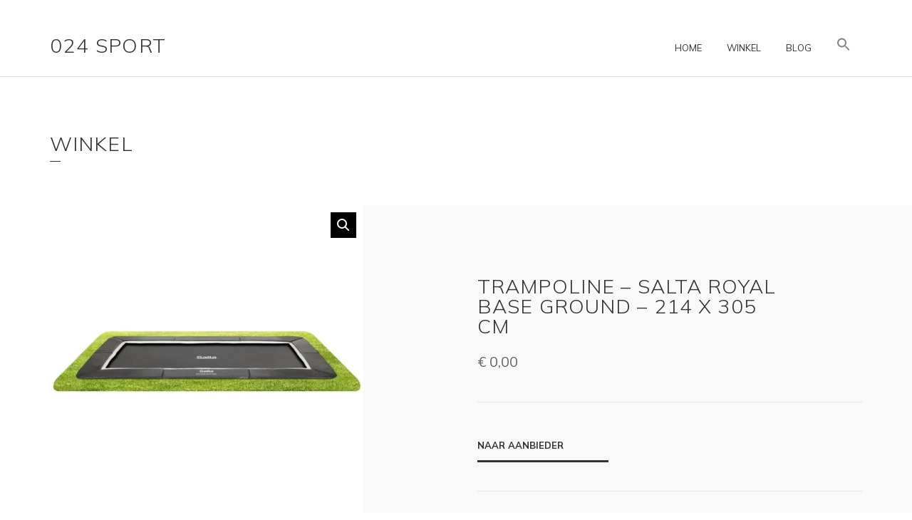

--- FILE ---
content_type: text/html; charset=UTF-8
request_url: https://024sport.nl/product/trampoline-salta-royal-base-ground-214-x-305-cm/
body_size: 13673
content:
<!doctype html>
<html lang="nl-NL">
<head>
	<meta charset="UTF-8">
	<meta name="viewport" content="width=device-width, initial-scale=1">
	<title>Trampoline &#8211; Salta Royal Base Ground &#8211; 214 x 305 cm &#8211; 024 Sport</title>
<meta name='robots' content='max-image-preview:large' />
<link rel='dns-prefetch' href='//www.googletagmanager.com' />
<link rel='dns-prefetch' href='//fonts.googleapis.com' />
<link rel="alternate" type="application/rss+xml" title="024 Sport &raquo; feed" href="https://024sport.nl/feed/" />
<link rel="alternate" type="application/rss+xml" title="024 Sport &raquo; reacties feed" href="https://024sport.nl/comments/feed/" />
<link rel="alternate" type="application/rss+xml" title="024 Sport &raquo; Trampoline &#8211; Salta Royal Base Ground &#8211; 214 x 305 cm reacties feed" href="https://024sport.nl/product/trampoline-salta-royal-base-ground-214-x-305-cm/feed/" />
<link rel="alternate" title="oEmbed (JSON)" type="application/json+oembed" href="https://024sport.nl/wp-json/oembed/1.0/embed?url=https%3A%2F%2F024sport.nl%2Fproduct%2Ftrampoline-salta-royal-base-ground-214-x-305-cm%2F" />
<link rel="alternate" title="oEmbed (XML)" type="text/xml+oembed" href="https://024sport.nl/wp-json/oembed/1.0/embed?url=https%3A%2F%2F024sport.nl%2Fproduct%2Ftrampoline-salta-royal-base-ground-214-x-305-cm%2F&#038;format=xml" />
<style id='wp-img-auto-sizes-contain-inline-css'>
img:is([sizes=auto i],[sizes^="auto," i]){contain-intrinsic-size:3000px 1500px}
/*# sourceURL=wp-img-auto-sizes-contain-inline-css */
</style>
<style id='wp-emoji-styles-inline-css'>

	img.wp-smiley, img.emoji {
		display: inline !important;
		border: none !important;
		box-shadow: none !important;
		height: 1em !important;
		width: 1em !important;
		margin: 0 0.07em !important;
		vertical-align: -0.1em !important;
		background: none !important;
		padding: 0 !important;
	}
/*# sourceURL=wp-emoji-styles-inline-css */
</style>
<style id='wp-block-library-inline-css'>
:root{--wp-block-synced-color:#7a00df;--wp-block-synced-color--rgb:122,0,223;--wp-bound-block-color:var(--wp-block-synced-color);--wp-editor-canvas-background:#ddd;--wp-admin-theme-color:#007cba;--wp-admin-theme-color--rgb:0,124,186;--wp-admin-theme-color-darker-10:#006ba1;--wp-admin-theme-color-darker-10--rgb:0,107,160.5;--wp-admin-theme-color-darker-20:#005a87;--wp-admin-theme-color-darker-20--rgb:0,90,135;--wp-admin-border-width-focus:2px}@media (min-resolution:192dpi){:root{--wp-admin-border-width-focus:1.5px}}.wp-element-button{cursor:pointer}:root .has-very-light-gray-background-color{background-color:#eee}:root .has-very-dark-gray-background-color{background-color:#313131}:root .has-very-light-gray-color{color:#eee}:root .has-very-dark-gray-color{color:#313131}:root .has-vivid-green-cyan-to-vivid-cyan-blue-gradient-background{background:linear-gradient(135deg,#00d084,#0693e3)}:root .has-purple-crush-gradient-background{background:linear-gradient(135deg,#34e2e4,#4721fb 50%,#ab1dfe)}:root .has-hazy-dawn-gradient-background{background:linear-gradient(135deg,#faaca8,#dad0ec)}:root .has-subdued-olive-gradient-background{background:linear-gradient(135deg,#fafae1,#67a671)}:root .has-atomic-cream-gradient-background{background:linear-gradient(135deg,#fdd79a,#004a59)}:root .has-nightshade-gradient-background{background:linear-gradient(135deg,#330968,#31cdcf)}:root .has-midnight-gradient-background{background:linear-gradient(135deg,#020381,#2874fc)}:root{--wp--preset--font-size--normal:16px;--wp--preset--font-size--huge:42px}.has-regular-font-size{font-size:1em}.has-larger-font-size{font-size:2.625em}.has-normal-font-size{font-size:var(--wp--preset--font-size--normal)}.has-huge-font-size{font-size:var(--wp--preset--font-size--huge)}.has-text-align-center{text-align:center}.has-text-align-left{text-align:left}.has-text-align-right{text-align:right}.has-fit-text{white-space:nowrap!important}#end-resizable-editor-section{display:none}.aligncenter{clear:both}.items-justified-left{justify-content:flex-start}.items-justified-center{justify-content:center}.items-justified-right{justify-content:flex-end}.items-justified-space-between{justify-content:space-between}.screen-reader-text{border:0;clip-path:inset(50%);height:1px;margin:-1px;overflow:hidden;padding:0;position:absolute;width:1px;word-wrap:normal!important}.screen-reader-text:focus{background-color:#ddd;clip-path:none;color:#444;display:block;font-size:1em;height:auto;left:5px;line-height:normal;padding:15px 23px 14px;text-decoration:none;top:5px;width:auto;z-index:100000}html :where(.has-border-color){border-style:solid}html :where([style*=border-top-color]){border-top-style:solid}html :where([style*=border-right-color]){border-right-style:solid}html :where([style*=border-bottom-color]){border-bottom-style:solid}html :where([style*=border-left-color]){border-left-style:solid}html :where([style*=border-width]){border-style:solid}html :where([style*=border-top-width]){border-top-style:solid}html :where([style*=border-right-width]){border-right-style:solid}html :where([style*=border-bottom-width]){border-bottom-style:solid}html :where([style*=border-left-width]){border-left-style:solid}html :where(img[class*=wp-image-]){height:auto;max-width:100%}:where(figure){margin:0 0 1em}html :where(.is-position-sticky){--wp-admin--admin-bar--position-offset:var(--wp-admin--admin-bar--height,0px)}@media screen and (max-width:600px){html :where(.is-position-sticky){--wp-admin--admin-bar--position-offset:0px}}

/*# sourceURL=wp-block-library-inline-css */
</style><style id='global-styles-inline-css'>
:root{--wp--preset--aspect-ratio--square: 1;--wp--preset--aspect-ratio--4-3: 4/3;--wp--preset--aspect-ratio--3-4: 3/4;--wp--preset--aspect-ratio--3-2: 3/2;--wp--preset--aspect-ratio--2-3: 2/3;--wp--preset--aspect-ratio--16-9: 16/9;--wp--preset--aspect-ratio--9-16: 9/16;--wp--preset--color--black: #000000;--wp--preset--color--cyan-bluish-gray: #abb8c3;--wp--preset--color--white: #ffffff;--wp--preset--color--pale-pink: #f78da7;--wp--preset--color--vivid-red: #cf2e2e;--wp--preset--color--luminous-vivid-orange: #ff6900;--wp--preset--color--luminous-vivid-amber: #fcb900;--wp--preset--color--light-green-cyan: #7bdcb5;--wp--preset--color--vivid-green-cyan: #00d084;--wp--preset--color--pale-cyan-blue: #8ed1fc;--wp--preset--color--vivid-cyan-blue: #0693e3;--wp--preset--color--vivid-purple: #9b51e0;--wp--preset--color--theme-primary: #d3b24d;--wp--preset--color--theme-grey-darker: #343434;--wp--preset--color--theme-grey-dark: #656565;--wp--preset--color--theme-grey: #8c8c8c;--wp--preset--color--theme-grey-light: #e3e3e3;--wp--preset--color--theme-grey-lighter: #f9f9f9;--wp--preset--color--theme-white: #ffffff;--wp--preset--color--theme-black: #000000;--wp--preset--gradient--vivid-cyan-blue-to-vivid-purple: linear-gradient(135deg,rgb(6,147,227) 0%,rgb(155,81,224) 100%);--wp--preset--gradient--light-green-cyan-to-vivid-green-cyan: linear-gradient(135deg,rgb(122,220,180) 0%,rgb(0,208,130) 100%);--wp--preset--gradient--luminous-vivid-amber-to-luminous-vivid-orange: linear-gradient(135deg,rgb(252,185,0) 0%,rgb(255,105,0) 100%);--wp--preset--gradient--luminous-vivid-orange-to-vivid-red: linear-gradient(135deg,rgb(255,105,0) 0%,rgb(207,46,46) 100%);--wp--preset--gradient--very-light-gray-to-cyan-bluish-gray: linear-gradient(135deg,rgb(238,238,238) 0%,rgb(169,184,195) 100%);--wp--preset--gradient--cool-to-warm-spectrum: linear-gradient(135deg,rgb(74,234,220) 0%,rgb(151,120,209) 20%,rgb(207,42,186) 40%,rgb(238,44,130) 60%,rgb(251,105,98) 80%,rgb(254,248,76) 100%);--wp--preset--gradient--blush-light-purple: linear-gradient(135deg,rgb(255,206,236) 0%,rgb(152,150,240) 100%);--wp--preset--gradient--blush-bordeaux: linear-gradient(135deg,rgb(254,205,165) 0%,rgb(254,45,45) 50%,rgb(107,0,62) 100%);--wp--preset--gradient--luminous-dusk: linear-gradient(135deg,rgb(255,203,112) 0%,rgb(199,81,192) 50%,rgb(65,88,208) 100%);--wp--preset--gradient--pale-ocean: linear-gradient(135deg,rgb(255,245,203) 0%,rgb(182,227,212) 50%,rgb(51,167,181) 100%);--wp--preset--gradient--electric-grass: linear-gradient(135deg,rgb(202,248,128) 0%,rgb(113,206,126) 100%);--wp--preset--gradient--midnight: linear-gradient(135deg,rgb(2,3,129) 0%,rgb(40,116,252) 100%);--wp--preset--font-size--small: 13px;--wp--preset--font-size--medium: 20px;--wp--preset--font-size--large: 36px;--wp--preset--font-size--x-large: 42px;--wp--preset--spacing--20: 0.44rem;--wp--preset--spacing--30: 0.67rem;--wp--preset--spacing--40: 1rem;--wp--preset--spacing--50: 1.5rem;--wp--preset--spacing--60: 2.25rem;--wp--preset--spacing--70: 3.38rem;--wp--preset--spacing--80: 5.06rem;--wp--preset--shadow--natural: 6px 6px 9px rgba(0, 0, 0, 0.2);--wp--preset--shadow--deep: 12px 12px 50px rgba(0, 0, 0, 0.4);--wp--preset--shadow--sharp: 6px 6px 0px rgba(0, 0, 0, 0.2);--wp--preset--shadow--outlined: 6px 6px 0px -3px rgb(255, 255, 255), 6px 6px rgb(0, 0, 0);--wp--preset--shadow--crisp: 6px 6px 0px rgb(0, 0, 0);}:where(.is-layout-flex){gap: 0.5em;}:where(.is-layout-grid){gap: 0.5em;}body .is-layout-flex{display: flex;}.is-layout-flex{flex-wrap: wrap;align-items: center;}.is-layout-flex > :is(*, div){margin: 0;}body .is-layout-grid{display: grid;}.is-layout-grid > :is(*, div){margin: 0;}:where(.wp-block-columns.is-layout-flex){gap: 2em;}:where(.wp-block-columns.is-layout-grid){gap: 2em;}:where(.wp-block-post-template.is-layout-flex){gap: 1.25em;}:where(.wp-block-post-template.is-layout-grid){gap: 1.25em;}.has-black-color{color: var(--wp--preset--color--black) !important;}.has-cyan-bluish-gray-color{color: var(--wp--preset--color--cyan-bluish-gray) !important;}.has-white-color{color: var(--wp--preset--color--white) !important;}.has-pale-pink-color{color: var(--wp--preset--color--pale-pink) !important;}.has-vivid-red-color{color: var(--wp--preset--color--vivid-red) !important;}.has-luminous-vivid-orange-color{color: var(--wp--preset--color--luminous-vivid-orange) !important;}.has-luminous-vivid-amber-color{color: var(--wp--preset--color--luminous-vivid-amber) !important;}.has-light-green-cyan-color{color: var(--wp--preset--color--light-green-cyan) !important;}.has-vivid-green-cyan-color{color: var(--wp--preset--color--vivid-green-cyan) !important;}.has-pale-cyan-blue-color{color: var(--wp--preset--color--pale-cyan-blue) !important;}.has-vivid-cyan-blue-color{color: var(--wp--preset--color--vivid-cyan-blue) !important;}.has-vivid-purple-color{color: var(--wp--preset--color--vivid-purple) !important;}.has-black-background-color{background-color: var(--wp--preset--color--black) !important;}.has-cyan-bluish-gray-background-color{background-color: var(--wp--preset--color--cyan-bluish-gray) !important;}.has-white-background-color{background-color: var(--wp--preset--color--white) !important;}.has-pale-pink-background-color{background-color: var(--wp--preset--color--pale-pink) !important;}.has-vivid-red-background-color{background-color: var(--wp--preset--color--vivid-red) !important;}.has-luminous-vivid-orange-background-color{background-color: var(--wp--preset--color--luminous-vivid-orange) !important;}.has-luminous-vivid-amber-background-color{background-color: var(--wp--preset--color--luminous-vivid-amber) !important;}.has-light-green-cyan-background-color{background-color: var(--wp--preset--color--light-green-cyan) !important;}.has-vivid-green-cyan-background-color{background-color: var(--wp--preset--color--vivid-green-cyan) !important;}.has-pale-cyan-blue-background-color{background-color: var(--wp--preset--color--pale-cyan-blue) !important;}.has-vivid-cyan-blue-background-color{background-color: var(--wp--preset--color--vivid-cyan-blue) !important;}.has-vivid-purple-background-color{background-color: var(--wp--preset--color--vivid-purple) !important;}.has-black-border-color{border-color: var(--wp--preset--color--black) !important;}.has-cyan-bluish-gray-border-color{border-color: var(--wp--preset--color--cyan-bluish-gray) !important;}.has-white-border-color{border-color: var(--wp--preset--color--white) !important;}.has-pale-pink-border-color{border-color: var(--wp--preset--color--pale-pink) !important;}.has-vivid-red-border-color{border-color: var(--wp--preset--color--vivid-red) !important;}.has-luminous-vivid-orange-border-color{border-color: var(--wp--preset--color--luminous-vivid-orange) !important;}.has-luminous-vivid-amber-border-color{border-color: var(--wp--preset--color--luminous-vivid-amber) !important;}.has-light-green-cyan-border-color{border-color: var(--wp--preset--color--light-green-cyan) !important;}.has-vivid-green-cyan-border-color{border-color: var(--wp--preset--color--vivid-green-cyan) !important;}.has-pale-cyan-blue-border-color{border-color: var(--wp--preset--color--pale-cyan-blue) !important;}.has-vivid-cyan-blue-border-color{border-color: var(--wp--preset--color--vivid-cyan-blue) !important;}.has-vivid-purple-border-color{border-color: var(--wp--preset--color--vivid-purple) !important;}.has-vivid-cyan-blue-to-vivid-purple-gradient-background{background: var(--wp--preset--gradient--vivid-cyan-blue-to-vivid-purple) !important;}.has-light-green-cyan-to-vivid-green-cyan-gradient-background{background: var(--wp--preset--gradient--light-green-cyan-to-vivid-green-cyan) !important;}.has-luminous-vivid-amber-to-luminous-vivid-orange-gradient-background{background: var(--wp--preset--gradient--luminous-vivid-amber-to-luminous-vivid-orange) !important;}.has-luminous-vivid-orange-to-vivid-red-gradient-background{background: var(--wp--preset--gradient--luminous-vivid-orange-to-vivid-red) !important;}.has-very-light-gray-to-cyan-bluish-gray-gradient-background{background: var(--wp--preset--gradient--very-light-gray-to-cyan-bluish-gray) !important;}.has-cool-to-warm-spectrum-gradient-background{background: var(--wp--preset--gradient--cool-to-warm-spectrum) !important;}.has-blush-light-purple-gradient-background{background: var(--wp--preset--gradient--blush-light-purple) !important;}.has-blush-bordeaux-gradient-background{background: var(--wp--preset--gradient--blush-bordeaux) !important;}.has-luminous-dusk-gradient-background{background: var(--wp--preset--gradient--luminous-dusk) !important;}.has-pale-ocean-gradient-background{background: var(--wp--preset--gradient--pale-ocean) !important;}.has-electric-grass-gradient-background{background: var(--wp--preset--gradient--electric-grass) !important;}.has-midnight-gradient-background{background: var(--wp--preset--gradient--midnight) !important;}.has-small-font-size{font-size: var(--wp--preset--font-size--small) !important;}.has-medium-font-size{font-size: var(--wp--preset--font-size--medium) !important;}.has-large-font-size{font-size: var(--wp--preset--font-size--large) !important;}.has-x-large-font-size{font-size: var(--wp--preset--font-size--x-large) !important;}
/*# sourceURL=global-styles-inline-css */
</style>

<style id='classic-theme-styles-inline-css'>
/*! This file is auto-generated */
.wp-block-button__link{color:#fff;background-color:#32373c;border-radius:9999px;box-shadow:none;text-decoration:none;padding:calc(.667em + 2px) calc(1.333em + 2px);font-size:1.125em}.wp-block-file__button{background:#32373c;color:#fff;text-decoration:none}
/*# sourceURL=/wp-includes/css/classic-themes.min.css */
</style>
<link rel='stylesheet' id='contact-form-7-css' href='https://024sport.nl/wp-content/plugins/contact-form-7/includes/css/styles.css?ver=5.8.1' media='all' />
<link rel='stylesheet' id='gutenbee-animations-css' href='https://024sport.nl/wp-content/plugins/gutenbee/build/gutenbee.animations.css?ver=2.17.3' media='all' />
<link rel='stylesheet' id='ignition-user-google-fonts-css' href='https://fonts.googleapis.com/css?family=Mulish%3A400%2C300%2C700%2C400i&#038;ver=3.0.2' media='all' />
<link rel='stylesheet' id='ignition-icons-css' href='https://024sport.nl/wp-content/plugins/ignition/inc/assets/vendor/ignition-icons/css/ignition-icons.min.css?ver=3.0.2' media='all' />
<link rel='stylesheet' id='ignition-style-css' href='https://024sport.nl/wp-content/plugins/ignition/inc/assets/css/style.min.css?ver=3.0.2' media='all' />
<link rel='stylesheet' id='ignition-woocommerce-css' href='https://024sport.nl/wp-content/plugins/ignition/inc/assets/css/woocommerce.min.css?ver=3.0.2' media='all' />
<link rel='stylesheet' id='ignition-contact-forms-css' href='https://024sport.nl/wp-content/plugins/ignition/inc/assets/css/contact-forms.min.css?ver=3.0.2' media='all' />
<link rel='stylesheet' id='ignition-maxslider-css' href='https://024sport.nl/wp-content/plugins/ignition/inc/assets/css/maxslider.min.css?ver=3.0.2' media='all' />
<link rel='stylesheet' id='photoswipe-css' href='https://024sport.nl/wp-content/plugins/woocommerce/assets/css/photoswipe/photoswipe.min.css?ver=8.2.4' media='all' />
<link rel='stylesheet' id='photoswipe-default-skin-css' href='https://024sport.nl/wp-content/plugins/woocommerce/assets/css/photoswipe/default-skin/default-skin.min.css?ver=8.2.4' media='all' />
<style id='woocommerce-inline-inline-css'>
.woocommerce form .form-row .required { visibility: visible; }
/*# sourceURL=woocommerce-inline-inline-css */
</style>
<link rel='stylesheet' id='ivory-search-styles-css' href='https://024sport.nl/wp-content/plugins/add-search-to-menu/public/css/ivory-search.min.css?ver=5.5.5' media='all' />
<link rel='stylesheet' id='slick-css' href='https://024sport.nl/wp-content/plugins/maxslider/assets/vendor/slick/slick.css?ver=1.6.0' media='all' />
<link rel='stylesheet' id='maxslider-css' href='https://024sport.nl/wp-content/plugins/maxslider/assets/css/maxslider.css?ver=1.2.3' media='all' />
<link rel='stylesheet' id='ignition-loge-style-css' href='https://024sport.nl/wp-content/themes/ignition-loge/style.min.css?ver=1.0.5' media='all' />
<link rel='stylesheet' id='ignition-loge-woocommerce-css' href='https://024sport.nl/wp-content/themes/ignition-loge/inc/assets/css/woocommerce.min.css?ver=1.0.5' media='all' />
<link rel='stylesheet' id='ignition-loge-maxslider-css' href='https://024sport.nl/wp-content/themes/ignition-loge/inc/assets/css/maxslider.min.css?ver=1.0.5' media='all' />
<style id='ignition-loge-generated-styles-inline-css'>
:root { --ignition-body-background-color: #ffffff; --ignition-primary-color: #d3b24d; --ignition-text-color: #656565; --ignition-secondary-text-color: #8c8c8c; --ignition-headings-color: #343434; --ignition-border-color: #e3e3e3; --ignition-forms-background-color: #ffffff; --ignition-forms-border-color: #e3e3e3; --ignition-forms-text-color: #656565; --ignition-buttons-background-color: rgba(0, 0, 0, 0); --ignition-buttons-text-color: #343434; --ignition-buttons-border-color: #343434; --ignition-primary-font-family: Mulish; --ignition-secondary-font-family: Mulish; --ignition-top-bar-background-color: #ffffff; --ignition-top-bar-text-color: #8c8c8c; --ignition-top-bar-border-color: rgba(0, 0, 0, 0); --ignition-top-bar-transparent-background-color: rgba(255, 255, 255, 0); --ignition-top-bar-transparent-text-color: #8c8c8c; --ignition-top-bar-transparent-border-color: rgba(0, 0, 0, 0); --ignition-header-background-color: #ffffff; --ignition-header-text-color: #343434; --ignition-header-border-color: #e3e3e3; --ignition-header-submenu-background-color: #ffffff; --ignition-header-submenu-text-color: #656565; --ignition-header-transparent-text-color: #343434; --ignition-header-transparent-border-color: rgba(0, 0, 0, 0); --ignition-header-transparent-submenu-bg-color: #ffffff; --ignition-header-transparent-submenu-text-color: #656565; --ignition-header-sticky-background-color: rgba(255, 255, 255, 0.9); --ignition-header-sticky-text-color: #343434; --ignition-header-sticky-border-color: #e3e3e3; --ignition-header-sticky-submenu-background-color: #ffffff; --ignition-header-sticky-submenu-text-color: #656565; --ignition-mobile-nav-background-color: #ffffff; --ignition-mobile-nav-text-color: #656565; --ignition-mobile-nav-border-color: #e3e3e3; --ignition-hero-background-color: #f9f9f9; --ignition-hero-primary-text-color: #343434; --ignition-hero-secondary-text-color: #343434; --ignition-footer-background-color: #ffffff; --ignition-footer-border-color: #e3e3e3; --ignition-footer-title-color: #343434; --ignition-footer-text-color: #656565; --ignition-footer-credits-background-color: #f9f9f9; --ignition-footer-credits-text-color: #8c8c8c; --ignition-footer-credits-link-color: #343434; --ignition-footer-credits-border-color: rgba(0, 0, 0, 0); } @media (min-width: calc(1170px + 60px)) { .container, .theme-grid > .wp-block-gutenbee-container-inner, .alignwide .maxslider-slide-content, .alignfull .maxslider-slide-content { width: 1170px; max-width: 100%; } [class*="-template-fullwidth-narrow"] .alignwide { width: calc(1170px - 30px); } .theme-grid > .wp-block-gutenbee-container-inner { padding-left: 15px; padding-right: 15px; } } html { font-size: 16px; } body { font-family: Mulish, sans-serif; font-weight: 400; font-size: 16px; line-height: 1.625; text-transform: none; letter-spacing: 0em; } h1,h2,h3,h4,h5,h6, .site-logo, .widget-title, .mobile-nav-trigger, .wc-block-grid__product .wc-block-grid__product-title, .product_list_widget li > a, .wp-block-latest-posts > li > a, .wc-block-product-search__label { font-family: Mulish, sans-serif; font-weight: 300; } .navigation-main, .head-mast .head-content-slot-item, .navigation-mobile-wrap { font-family: Mulish, sans-serif; font-weight: 400; font-size: 13px; line-height: 1.2; text-transform: uppercase; letter-spacing: 0em; } .page-hero-title, .page-title { font-family: Mulish, sans-serif; font-weight: 300; } h1,.page-hero-title,.page-title { font-size: 28px; line-height: 1.14; text-transform: uppercase; letter-spacing: 0.04em; } h2, .wc-block-grid__product-title { font-size: 21px; line-height: 1.15; text-transform: uppercase; letter-spacing: 0.04em; } h3 { font-size: 18px; line-height: 1.2; text-transform: uppercase; letter-spacing: 0.04em; } h4 { font-size: 16px; line-height: 1.25; text-transform: uppercase; letter-spacing: 0.04em; } h5 { font-size: 14px; line-height: 1.25; text-transform: uppercase; letter-spacing: 0.04em; } h6 { font-size: 12px; line-height: 1.32; text-transform: uppercase; letter-spacing: 0.04em; } .widget-title { font-size: 16px; line-height: 1.2; text-transform: uppercase; letter-spacing: 0.06em; } .widget { font-size: 14px; line-height: 1.714; text-transform: none; letter-spacing: 0em; } .btn, .button, .gutenbee-block-button-link, .wp-block-button__link, .comment-reply-link, .ci-item-filter, .maxslider-slide .maxslider-btn, .added_to_cart, input[type="submit"], input[type="reset"], button[type="submit"] { font-family: Mulish, sans-serif; font-weight: 700; font-size: 13px; line-height: 1.2; text-transform: uppercase; letter-spacing: 0em; } @media (max-width: 991px) { #mobilemenu { display: block; } .head-content-slot-mobile-nav { display: inline-block; } .nav { display: none; } .header-full-nav-center .site-branding, .site-branding { max-width: 45%; width: auto; text-align: left; } .header-nav-split .site-branding { text-align: left; } .head-slot:first-of-type { display: none; } } @media (min-width: 992px) { .page-hero { height: 260px; } } @media (min-width: 576px) and (max-width: 991px) { .page-hero { height: 260px; } } @media (max-width: 575px) { .page-hero { height: 260px; } } 
/*# sourceURL=ignition-loge-generated-styles-inline-css */
</style>
<script src="https://024sport.nl/wp-includes/js/jquery/jquery.min.js?ver=3.7.1" id="jquery-core-js"></script>
<script src="https://024sport.nl/wp-includes/js/jquery/jquery-migrate.min.js?ver=3.4.1" id="jquery-migrate-js"></script>

<!-- Google Analytics snippet toegevoegd door Site Kit -->
<script src="https://www.googletagmanager.com/gtag/js?id=GT-P85KVPN" id="google_gtagjs-js" async></script>
<script id="google_gtagjs-js-after">
window.dataLayer = window.dataLayer || [];function gtag(){dataLayer.push(arguments);}
gtag('set', 'linker', {"domains":["024sport.nl"]} );
gtag("js", new Date());
gtag("set", "developer_id.dZTNiMT", true);
gtag("config", "GT-P85KVPN");
//# sourceURL=google_gtagjs-js-after
</script>

<!-- Einde Google Analytics snippet toegevoegd door Site Kit -->
<link rel="https://api.w.org/" href="https://024sport.nl/wp-json/" /><link rel="alternate" title="JSON" type="application/json" href="https://024sport.nl/wp-json/wp/v2/product/2500" /><link rel="EditURI" type="application/rsd+xml" title="RSD" href="https://024sport.nl/xmlrpc.php?rsd" />
<meta name="generator" content="WordPress 6.9" />
<meta name="generator" content="WooCommerce 8.2.4" />
<link rel="canonical" href="https://024sport.nl/product/trampoline-salta-royal-base-ground-214-x-305-cm/" />
<link rel='shortlink' href='https://024sport.nl/?p=2500' />
<meta name="generator" content="Site Kit by Google 1.107.0" /><link rel="pingback" href="https://024sport.nl/xmlrpc.php"><script type="text/javascript">//<![CDATA[
  function external_links_in_new_windows_loop() {
    if (!document.links) {
      document.links = document.getElementsByTagName('a');
    }
    var change_link = false;
    var force = '';
    var ignore = '';

    for (var t=0; t<document.links.length; t++) {
      var all_links = document.links[t];
      change_link = false;
      
      if(document.links[t].hasAttribute('onClick') == false) {
        // forced if the address starts with http (or also https), but does not link to the current domain
        if(all_links.href.search(/^http/) != -1 && all_links.href.search('024sport.nl') == -1 && all_links.href.search(/^#/) == -1) {
          // console.log('Changed ' + all_links.href);
          change_link = true;
        }
          
        if(force != '' && all_links.href.search(force) != -1) {
          // forced
          // console.log('force ' + all_links.href);
          change_link = true;
        }
        
        if(ignore != '' && all_links.href.search(ignore) != -1) {
          // console.log('ignore ' + all_links.href);
          // ignored
          change_link = false;
        }

        if(change_link == true) {
          // console.log('Changed ' + all_links.href);
          document.links[t].setAttribute('onClick', 'javascript:window.open(\'' + all_links.href.replace(/'/g, '') + '\', \'_blank\', \'noopener\'); return false;');
          document.links[t].removeAttribute('target');
        }
      }
    }
  }
  
  // Load
  function external_links_in_new_windows_load(func)
  {  
    var oldonload = window.onload;
    if (typeof window.onload != 'function'){
      window.onload = func;
    } else {
      window.onload = function(){
        oldonload();
        func();
      }
    }
  }

  external_links_in_new_windows_load(external_links_in_new_windows_loop);
  //]]></script>

	<noscript><style>.woocommerce-product-gallery{ opacity: 1 !important; }</style></noscript>
	</head>
<body class="wp-singular product-template-default single single-product postid-2500 wp-embed-responsive wp-theme-ignition-loge theme-ignition-loge ignition-header-type-normal ignition-page-title-bg-off ignition-page-title-normal-on ignition-page-title-subtitle-on ignition-page-breadcrumb-off ignition-site-layout-content_sidebar ignition-top-bar-visible-on ignition-header-menu-layout-full_right ignition-header-fullwidth-off ignition-header-sticky-on ignition-header-sticky-type-permanent ignition-mobile-nav-slide-right-off ignition-page-title-horz-align-left ignition-blog-layout-fullwidth_boxed ignition-blog-posts-layout-1col-horz ignition-footer-visible-on ignition-site-title-on ignition-site-description-on ignition-no-main-padding-off woocommerce woocommerce-page woocommerce-no-js ignition-loge ignition-shop-layout-content_sidebar">
<div><a class="skip-link sr-only sr-only-focusable" href="#site-content">Skip to the content</a></div>
	
	<div class="page-wrap">

		
<header class="header header-sticky sticky-permanent header-full header-full-nav-right header-normal">

		<div class="head-intro ">
		<div class="container">
			<div class="row">
				<div class="col-12">
					<div class="head-intro-inner">
						
						
											</div>
				</div>
			</div>
		</div>
	</div>

	<div class="head-mast">

		
		<div class="container">
			<div class="row">
				<div class="col-12">
					<div class="head-mast-inner">

						
<div class="site-branding">
	<div class="site-logo"><a href="https://024sport.nl/" rel="home">024 Sport</a></div></div>

						<div class="head-menu-slot">
							<nav class="nav"><ul id="header-menu-1" class="navigation-main ignition-menu-main-menu"><li id="menu-item-6286" class="menu-item menu-item-type-post_type menu-item-object-page menu-item-home menu-item-6286"><a href="https://024sport.nl/">Home</a></li>
<li id="menu-item-3331" class="menu-item menu-item-type-post_type menu-item-object-page menu-item-3331"><a href="https://024sport.nl/winkel/">Winkel</a></li>
<li id="menu-item-3333" class="menu-item menu-item-type-post_type menu-item-object-page menu-item-3333"><a href="https://024sport.nl/blog/">Blog</a></li>
<li class=" astm-search-menu is-menu is-dropdown menu-item"><a href="#" aria-label="Link naar zoek pictogram"><svg width="20" height="20" class="search-icon" role="img" viewBox="2 9 20 5" focusable="false" aria-label="Zoeken">
						<path class="search-icon-path" d="M15.5 14h-.79l-.28-.27C15.41 12.59 16 11.11 16 9.5 16 5.91 13.09 3 9.5 3S3 5.91 3 9.5 5.91 16 9.5 16c1.61 0 3.09-.59 4.23-1.57l.27.28v.79l5 4.99L20.49 19l-4.99-5zm-6 0C7.01 14 5 11.99 5 9.5S7.01 5 9.5 5 14 7.01 14 9.5 11.99 14 9.5 14z"></path></svg></a><form  class="is-search-form is-form-style is-form-style-3 is-form-id-0 " action="https://024sport.nl/" method="get" role="search" ><label for="is-search-input-0"><span class="is-screen-reader-text">Zoek naar:</span><input  type="search" id="is-search-input-0" name="s" value="" class="is-search-input" placeholder="Hier zoeken..." autocomplete=off /></label><button type="submit" class="is-search-submit"><span class="is-screen-reader-text">Zoekknop</span><span class="is-search-icon"><svg focusable="false" aria-label="Zoeken" xmlns="http://www.w3.org/2000/svg" viewBox="0 0 24 24" width="24px"><path d="M15.5 14h-.79l-.28-.27C15.41 12.59 16 11.11 16 9.5 16 5.91 13.09 3 9.5 3S3 5.91 3 9.5 5.91 16 9.5 16c1.61 0 3.09-.59 4.23-1.57l.27.28v.79l5 4.99L20.49 19l-4.99-5zm-6 0C7.01 14 5 11.99 5 9.5S7.01 5 9.5 5 14 7.01 14 9.5 11.99 14 9.5 14z"></path></svg></span></button></form><div class="search-close"></div></li></ul></nav>						</div>

												<div class="head-content-slot head-content-slot-end">
							
							<div class="head-content-slot-item head-content-slot-mobile-nav">
								<a href="#mobilemenu" class="mobile-nav-trigger">
	<span class="ignition-icons ignition-icons-bars"></span>
	Menu</a>
							</div>
						</div>
					</div>
				</div>
			</div>
		</div>

		
	</div>
</header>

		<div class="site-content-wrap">

	
<main class="main">

	
<div class="page-title-wrap page-title-align-left">
	<div class="container">
		<div class="row ">
			<div class="col-12">
				<div class="page-title-content">
					<div class="page-title">Winkel</div>				</div>
			</div>
		</div>
	</div>
</div>
	<div class="container">
		<div class="row ">
			<div class="col-12">
				<div class="woocommerce-notices-wrapper"></div>			</div>
		</div>
	</div>
		<div class="content-background-wrapper ">
	
	<div class="container">

		
	<div class="row ">

		<div id="site-content" class="col-12">

							
				<div id="product-2500" class="product type-product post-2500 status-publish first instock product_cat-trampolines has-post-thumbnail product-type-external ignition-product-gallery-image-count-0">

	<div class="row">

		<div class="col-lg-5 col-md-4 col-12">
						<div class="woocommerce-product-gallery woocommerce-product-gallery--with-images woocommerce-product-gallery--columns-4 images" data-columns="4" style="opacity: 0; transition: opacity .25s ease-in-out;">
	<div class="woocommerce-product-gallery__wrapper">
		<div data-thumb="https://024sport.nl/wp-content/uploads/2023/10/BS3108_image_1-150x150.jpeg" data-thumb-alt="" class="woocommerce-product-gallery__image"><a href="https://024sport.nl/wp-content/uploads/2023/10/BS3108_image_1.jpeg"><img width="560" height="560" src="https://024sport.nl/wp-content/uploads/2023/10/BS3108_image_1-560x560.jpeg" class="wp-post-image" alt="" title="BS3108_image_1" data-caption="" data-src="https://024sport.nl/wp-content/uploads/2023/10/BS3108_image_1.jpeg" data-large_image="https://024sport.nl/wp-content/uploads/2023/10/BS3108_image_1.jpeg" data-large_image_width="1000" data-large_image_height="1000" decoding="async" fetchpriority="high" srcset="https://024sport.nl/wp-content/uploads/2023/10/BS3108_image_1-560x560.jpeg 560w, https://024sport.nl/wp-content/uploads/2023/10/BS3108_image_1-750x750.jpeg 750w, https://024sport.nl/wp-content/uploads/2023/10/BS3108_image_1-150x150.jpeg 150w, https://024sport.nl/wp-content/uploads/2023/10/BS3108_image_1-300x300.jpeg 300w, https://024sport.nl/wp-content/uploads/2023/10/BS3108_image_1-768x768.jpeg 768w, https://024sport.nl/wp-content/uploads/2023/10/BS3108_image_1-510x510.jpeg 510w, https://024sport.nl/wp-content/uploads/2023/10/BS3108_image_1-160x160.jpeg 160w, https://024sport.nl/wp-content/uploads/2023/10/BS3108_image_1.jpeg 1000w" sizes="(max-width: 560px) 100vw, 560px" /></a></div>	</div>
</div>
		</div>

		<div class="col-lg-6 offset-lg-1 col-md-8 col-12 ml-auto">
			<div class="content-wrapper">

				
				<div class="summary entry-summary">
					<div class="ignition-product-summary-wrap"><h1 class="product_title entry-title">Trampoline &#8211; Salta Royal Base Ground &#8211; 214 x 305 cm</h1><p class="price"><span class="woocommerce-Price-amount amount"><bdi><span class="woocommerce-Price-currencySymbol">&euro;</span>&nbsp;0,00</bdi></span></p>

<form class="cart" action="https://www.betersport.nl/sport/?tt=2941_1905206_459992_&#038;r=https%3A%2F%2Fwww.betersport.nl%2Ftrampoline-salta-royal-base-ground-214-x-305-cm.html" method="get">
	
	<button type="submit" class="single_add_to_cart_button button alt">Naar aanbieder</button>

	<input type="hidden" name="tt" value="2941_1905206_459992_" /><input type="hidden" name="r" value="https://www.betersport.nl/trampoline-salta-royal-base-ground-214-x-305-cm.html" />
	</form>

<div class="product_meta">

	
	
		<span class="sku_wrapper">SKU: <span class="sku">d01e5adb1349</span></span>

	
	<span class="posted_in">Category: <a href="https://024sport.nl/product-categorie/trampolines/" rel="tag">Trampolines</a></span>
	
	
</div>
</div><!-- /.ignition-product-summary-wrap -->				</div>

				
	<div class="woocommerce-tabs wc-tabs-wrapper">
		<ul class="tabs wc-tabs" role="tablist">
							<li class="description_tab" id="tab-title-description" role="tab" aria-controls="tab-description">
					<a href="#tab-description">
						Description					</a>
				</li>
					</ul>
					<div class="woocommerce-Tabs-panel woocommerce-Tabs-panel--description panel entry-content wc-tab" id="tab-description" role="tabpanel" aria-labelledby="tab-title-description">
				
	<h2>Description</h2>

<p>De Trampoline &#8211; Salta Royal Base Ground &#8211; 214 x 305 cm van Salta is uitermate geschikt voor mensen die op zoek zijn naar een mooie trampoline die niet zo prominent aanwezig is en geïntegreerd kan worden met de tuin.<br />
Dankzij de afmetingen van 214 x 305 x</p>
			</div>
		
			</div>


			</div>
		</div>

	</div>

</div>


			
		</div>

		
	</div>

			
	</div>

			<div class="background-provider"></div>
	</div>
	<div class="container">
	<section class="related products">

					<h2>Related products</h2>
				
		<ul class="products columns-4 mobile-columns-2">

			
					<li class="product type-product post-1036 status-publish first instock product_cat-trampolines has-post-thumbnail product-type-external ignition-product-gallery-image-count-0">
	<a href="https://024sport.nl/product/trampoline-berg-elite-inground-incl-veiligheidsnet-deluxe-xl-43/" class="woocommerce-LoopProduct-link woocommerce-loop-product__link">	<div class="entry-item-thumb">
	<img width="750" height="750" src="https://024sport.nl/wp-content/uploads/2023/10/BS3955_image_1-750x750.jpeg" class="attachment-woocommerce_thumbnail size-woocommerce_thumbnail" alt="" decoding="async" loading="lazy" srcset="https://024sport.nl/wp-content/uploads/2023/10/BS3955_image_1-750x750.jpeg 750w, https://024sport.nl/wp-content/uploads/2023/10/BS3955_image_1-150x150.jpeg 150w, https://024sport.nl/wp-content/uploads/2023/10/BS3955_image_1-560x560.jpeg 560w, https://024sport.nl/wp-content/uploads/2023/10/BS3955_image_1-300x300.jpeg 300w, https://024sport.nl/wp-content/uploads/2023/10/BS3955_image_1-768x768.jpeg 768w, https://024sport.nl/wp-content/uploads/2023/10/BS3955_image_1-510x510.jpeg 510w, https://024sport.nl/wp-content/uploads/2023/10/BS3955_image_1-160x160.jpeg 160w, https://024sport.nl/wp-content/uploads/2023/10/BS3955_image_1.jpeg 1000w" sizes="auto, (max-width: 750px) 100vw, 750px" />	</div>
	<h2 class="woocommerce-loop-product__title">Trampoline &#8211; BERG Elite Inground (incl. veiligheidsnet deluxe XL) &#8211; 43</h2><div class="star-rating" role="img" aria-label="Not yet rated"><span style="width:0%">Rated <strong class="rating">0</strong> out of 5</span></div>
	<span class="price"><span class="woocommerce-Price-amount amount"><bdi><span class="woocommerce-Price-currencySymbol">&euro;</span>&nbsp;0,00</bdi></span></span>
</a><a href="https://www.betersport.nl/sport/?tt=2941_1905206_459992_&#038;r=https%3A%2F%2Fwww.betersport.nl%2Ftrampoline-berg-elite-inground-incl-veiligheidsnet-deluxe-xl-430-cm-grijs.html" data-quantity="1" class="button product_type_external" data-product_id="1036" data-product_sku="e0f6d4305ed0" aria-label="Naar aanbieder" aria-describedby="" rel="nofollow">Naar aanbieder</a></li>

			
					<li class="product type-product post-1046 status-publish instock product_cat-trampolines has-post-thumbnail product-type-external ignition-product-gallery-image-count-0">
	<a href="https://024sport.nl/product/trampoline-berg-ultim-champion-flatground-250-x-410-cm-grijs/" class="woocommerce-LoopProduct-link woocommerce-loop-product__link">	<div class="entry-item-thumb">
	<img width="750" height="750" src="https://024sport.nl/wp-content/uploads/2023/10/berg_sports_champion_flatground_410_grey-min-750x750.jpg" class="attachment-woocommerce_thumbnail size-woocommerce_thumbnail" alt="" decoding="async" loading="lazy" srcset="https://024sport.nl/wp-content/uploads/2023/10/berg_sports_champion_flatground_410_grey-min-750x750.jpg 750w, https://024sport.nl/wp-content/uploads/2023/10/berg_sports_champion_flatground_410_grey-min-150x150.jpg 150w, https://024sport.nl/wp-content/uploads/2023/10/berg_sports_champion_flatground_410_grey-min-560x560.jpg 560w, https://024sport.nl/wp-content/uploads/2023/10/berg_sports_champion_flatground_410_grey-min-300x300.jpg 300w, https://024sport.nl/wp-content/uploads/2023/10/berg_sports_champion_flatground_410_grey-min-768x768.jpg 768w, https://024sport.nl/wp-content/uploads/2023/10/berg_sports_champion_flatground_410_grey-min-510x510.jpg 510w, https://024sport.nl/wp-content/uploads/2023/10/berg_sports_champion_flatground_410_grey-min-160x160.jpg 160w, https://024sport.nl/wp-content/uploads/2023/10/berg_sports_champion_flatground_410_grey-min.jpg 1000w" sizes="auto, (max-width: 750px) 100vw, 750px" />	</div>
	<h2 class="woocommerce-loop-product__title">Trampoline &#8211; BERG Ultim Champion Flatground &#8211; 250 x 410 cm &#8211; Grijs</h2><div class="star-rating" role="img" aria-label="Not yet rated"><span style="width:0%">Rated <strong class="rating">0</strong> out of 5</span></div>
	<span class="price"><span class="woocommerce-Price-amount amount"><bdi><span class="woocommerce-Price-currencySymbol">&euro;</span>&nbsp;0,00</bdi></span></span>
</a><a href="https://www.betersport.nl/sport/?tt=2941_1905206_459992_&#038;r=https%3A%2F%2Fwww.betersport.nl%2Ftrampoline-berg-ultim-champion-flatground-250-x-410-cm-grijs.html" data-quantity="1" class="button product_type_external" data-product_id="1046" data-product_sku="d745de881af6" aria-label="Naar aanbieder" aria-describedby="" rel="nofollow">Naar aanbieder</a></li>

			
					<li class="product type-product post-1043 status-publish instock product_cat-trampolines has-post-thumbnail product-type-external ignition-product-gallery-image-count-0">
	<a href="https://024sport.nl/product/trampoline-berg-grand-champion-inground-incl-veiligheidsnet-deluxe/" class="woocommerce-LoopProduct-link woocommerce-loop-product__link">	<div class="entry-item-thumb">
	<img width="750" height="750" src="https://024sport.nl/wp-content/uploads/2023/10/BS3967_image_1-750x750.jpeg" class="attachment-woocommerce_thumbnail size-woocommerce_thumbnail" alt="" decoding="async" loading="lazy" srcset="https://024sport.nl/wp-content/uploads/2023/10/BS3967_image_1-750x750.jpeg 750w, https://024sport.nl/wp-content/uploads/2023/10/BS3967_image_1-150x150.jpeg 150w, https://024sport.nl/wp-content/uploads/2023/10/BS3967_image_1-560x560.jpeg 560w, https://024sport.nl/wp-content/uploads/2023/10/BS3967_image_1-300x300.jpeg 300w, https://024sport.nl/wp-content/uploads/2023/10/BS3967_image_1-768x768.jpeg 768w, https://024sport.nl/wp-content/uploads/2023/10/BS3967_image_1-510x510.jpeg 510w, https://024sport.nl/wp-content/uploads/2023/10/BS3967_image_1-160x160.jpeg 160w, https://024sport.nl/wp-content/uploads/2023/10/BS3967_image_1.jpeg 1000w" sizes="auto, (max-width: 750px) 100vw, 750px" />	</div>
	<h2 class="woocommerce-loop-product__title">Trampoline &#8211; BERG Grand Champion Inground (incl. veiligheidsnet deluxe</h2><div class="star-rating" role="img" aria-label="Not yet rated"><span style="width:0%">Rated <strong class="rating">0</strong> out of 5</span></div>
	<span class="price"><span class="woocommerce-Price-amount amount"><bdi><span class="woocommerce-Price-currencySymbol">&euro;</span>&nbsp;1.199,00</bdi></span></span>
</a><a href="https://www.betersport.nl/sport/?tt=2941_1905206_459992_&#038;r=https%3A%2F%2Fwww.betersport.nl%2Ftrampoline-berg-grand-champion-inground-incl-veiligheidsnet-deluxe-520-cm-zwart.html" data-quantity="1" class="button product_type_external" data-product_id="1043" data-product_sku="38e42071bc36" aria-label="Naar aanbieder" aria-describedby="" rel="nofollow">Naar aanbieder</a></li>

			
					<li class="product type-product post-1045 status-publish last instock product_cat-trampolines has-post-thumbnail product-type-external ignition-product-gallery-image-count-0">
	<a href="https://024sport.nl/product/trampoline-berg-grand-favorit-regular-520-cm-groen/" class="woocommerce-LoopProduct-link woocommerce-loop-product__link">	<div class="entry-item-thumb">
	<img width="750" height="750" src="https://024sport.nl/wp-content/uploads/2023/10/berg_grand_favorit_green-min-750x750.jpg" class="attachment-woocommerce_thumbnail size-woocommerce_thumbnail" alt="" decoding="async" loading="lazy" srcset="https://024sport.nl/wp-content/uploads/2023/10/berg_grand_favorit_green-min-750x750.jpg 750w, https://024sport.nl/wp-content/uploads/2023/10/berg_grand_favorit_green-min-150x150.jpg 150w, https://024sport.nl/wp-content/uploads/2023/10/berg_grand_favorit_green-min-560x560.jpg 560w, https://024sport.nl/wp-content/uploads/2023/10/berg_grand_favorit_green-min-300x300.jpg 300w, https://024sport.nl/wp-content/uploads/2023/10/berg_grand_favorit_green-min-768x768.jpg 768w, https://024sport.nl/wp-content/uploads/2023/10/berg_grand_favorit_green-min-510x510.jpg 510w, https://024sport.nl/wp-content/uploads/2023/10/berg_grand_favorit_green-min-160x160.jpg 160w, https://024sport.nl/wp-content/uploads/2023/10/berg_grand_favorit_green-min.jpg 1000w" sizes="auto, (max-width: 750px) 100vw, 750px" />	</div>
	<h2 class="woocommerce-loop-product__title">Trampoline &#8211; BERG Grand Favorit Regular &#8211; 520 cm &#8211; Groen</h2><div class="star-rating" role="img" aria-label="Not yet rated"><span style="width:0%">Rated <strong class="rating">0</strong> out of 5</span></div>
	<span class="price"><span class="woocommerce-Price-amount amount"><bdi><span class="woocommerce-Price-currencySymbol">&euro;</span>&nbsp;849,00</bdi></span></span>
</a><a href="https://www.betersport.nl/sport/?tt=2941_1905206_459992_&#038;r=https%3A%2F%2Fwww.betersport.nl%2Ftrampoline-berg-grand-favorit-520-cm-groen.html" data-quantity="1" class="button product_type_external" data-product_id="1045" data-product_sku="552f2c18ad9b" aria-label="Naar aanbieder" aria-describedby="" rel="nofollow">Naar aanbieder</a></li>

			
		</ul>

	</section>
	</div>
</main>


	</div> <!-- .site-content-wrap -->

	

	<footer class="footer">

		
		<div class="footer-widgets">
	<div class="container">
		<div class="row">
							<div class="col-xl-3 col-lg-4 col-sm-6 col-12">
											<div id="text-2" class="widget widget_text"><h3 class="widget-title">Over 024Sport</h3>			<div class="textwidget"><p>Op 024sport.nl vind je veel nieuws, tips en weetjes over allerlei soorten sport. Daarnaast vind je ook hulpmiddelen om je te helpen om alles uit je fitness en sport te halen.</p>
</div>
		</div>									</div>
							<div class="col-xl-3 col-lg-4 col-sm-6 col-12">
											<div id="nav_menu-1" class="widget widget_nav_menu"><h3 class="widget-title">Direct naar</h3><nav class="menu-footer-container" aria-label="Direct naar"><ul id="menu-footer" class="menu ignition-menu-footer"><li id="menu-item-6289" class="menu-item menu-item-type-post_type menu-item-object-page menu-item-home menu-item-6289"><a href="https://024sport.nl/">Home</a></li>
<li id="menu-item-6290" class="menu-item menu-item-type-post_type menu-item-object-page menu-item-6290"><a href="https://024sport.nl/blog/">Blog</a></li>
<li id="menu-item-6291" class="menu-item menu-item-type-post_type menu-item-object-page menu-item-6291"><a href="https://024sport.nl/partnerblogs/">Partnerblogs</a></li>
<li id="menu-item-6292" class="menu-item menu-item-type-post_type menu-item-object-page menu-item-6292"><a href="https://024sport.nl/winkel/">Winkel</a></li>
<li class=" astm-search-menu is-menu is-dropdown menu-item"><a href="#" aria-label="Link naar zoek pictogram"><svg width="20" height="20" class="search-icon" role="img" viewBox="2 9 20 5" focusable="false" aria-label="Zoeken">
						<path class="search-icon-path" d="M15.5 14h-.79l-.28-.27C15.41 12.59 16 11.11 16 9.5 16 5.91 13.09 3 9.5 3S3 5.91 3 9.5 5.91 16 9.5 16c1.61 0 3.09-.59 4.23-1.57l.27.28v.79l5 4.99L20.49 19l-4.99-5zm-6 0C7.01 14 5 11.99 5 9.5S7.01 5 9.5 5 14 7.01 14 9.5 11.99 14 9.5 14z"></path></svg></a><form  class="is-search-form is-form-style is-form-style-3 is-form-id-0 " action="https://024sport.nl/" method="get" role="search" ><label for="is-search-input-0"><span class="is-screen-reader-text">Zoek naar:</span><input  type="search" id="is-search-input-0" name="s" value="" class="is-search-input" placeholder="Hier zoeken..." autocomplete=off /></label><button type="submit" class="is-search-submit"><span class="is-screen-reader-text">Zoekknop</span><span class="is-search-icon"><svg focusable="false" aria-label="Zoeken" xmlns="http://www.w3.org/2000/svg" viewBox="0 0 24 24" width="24px"><path d="M15.5 14h-.79l-.28-.27C15.41 12.59 16 11.11 16 9.5 16 5.91 13.09 3 9.5 3S3 5.91 3 9.5 5.91 16 9.5 16c1.61 0 3.09-.59 4.23-1.57l.27.28v.79l5 4.99L20.49 19l-4.99-5zm-6 0C7.01 14 5 11.99 5 9.5S7.01 5 9.5 5 14 7.01 14 9.5 11.99 14 9.5 14z"></path></svg></span></button></form><div class="search-close"></div></li></ul></nav></div>									</div>
							<div class="col-xl-3 col-lg-4 col-sm-6 col-12">
											<div id="ignition-latest-post-type-2" class="widget widget_ignition-latest-post-type"><h3 class="widget-title">Laatste berichten</h3><div class="ignition-widget-item">
	<div class="ignition-widget-item-content">
		<h4 class="ignition-widget-item-title">
			<a href="https://024sport.nl/genomineerde-voor-ballon-dor-feminin-2025/">
				Genomineerde voor Ballon d’Or Feminin 2025			</a>
		</h4>

		<div class="ignition-widget-item-subtitle">
			<time datetime="2025-08-29T17:33:00+00:00">augustus 29, 2025</time>
		</div>
	</div>
</div>
<div class="ignition-widget-item">
	<div class="ignition-widget-item-content">
		<h4 class="ignition-widget-item-title">
			<a href="https://024sport.nl/de-vroege-jaren-van-het-nederlandse-voetbal/">
				De vroege jaren van het Nederlandse voetbal			</a>
		</h4>

		<div class="ignition-widget-item-subtitle">
			<time datetime="2025-03-25T20:03:46+00:00">maart 25, 2025</time>
		</div>
	</div>
</div>
<div class="ignition-widget-item">
	<div class="ignition-widget-item-content">
		<h4 class="ignition-widget-item-title">
			<a href="https://024sport.nl/fitness-in-alphen-aan-den-rijn-de-beste-opties-voor-jouw-workout/">
				Fitness in Alphen aan den Rijn: De Beste Opties voor Jouw Workout			</a>
		</h4>

		<div class="ignition-widget-item-subtitle">
			<time datetime="2025-03-05T15:55:27+00:00">maart 5, 2025</time>
		</div>
	</div>
</div>
</div>									</div>
							<div class="col-xl-3 col-lg-4 col-sm-6 col-12">
											<div id="calendar-2" class="widget widget_calendar"><div id="calendar_wrap" class="calendar_wrap"><table id="wp-calendar" class="wp-calendar-table">
	<caption>januari 2026</caption>
	<thead>
	<tr>
		<th scope="col" aria-label="maandag">M</th>
		<th scope="col" aria-label="dinsdag">D</th>
		<th scope="col" aria-label="woensdag">W</th>
		<th scope="col" aria-label="donderdag">D</th>
		<th scope="col" aria-label="vrijdag">V</th>
		<th scope="col" aria-label="zaterdag">Z</th>
		<th scope="col" aria-label="zondag">Z</th>
	</tr>
	</thead>
	<tbody>
	<tr>
		<td colspan="3" class="pad">&nbsp;</td><td>1</td><td>2</td><td>3</td><td>4</td>
	</tr>
	<tr>
		<td>5</td><td>6</td><td>7</td><td>8</td><td>9</td><td>10</td><td>11</td>
	</tr>
	<tr>
		<td>12</td><td>13</td><td>14</td><td>15</td><td>16</td><td>17</td><td>18</td>
	</tr>
	<tr>
		<td>19</td><td>20</td><td id="today">21</td><td>22</td><td>23</td><td>24</td><td>25</td>
	</tr>
	<tr>
		<td>26</td><td>27</td><td>28</td><td>29</td><td>30</td><td>31</td>
		<td class="pad" colspan="1">&nbsp;</td>
	</tr>
	</tbody>
	</table><nav aria-label="Vorige en volgende maanden" class="wp-calendar-nav">
		<span class="wp-calendar-nav-prev"><a href="https://024sport.nl/2025/08/">&laquo; aug</a></span>
		<span class="pad">&nbsp;</span>
		<span class="wp-calendar-nav-next">&nbsp;</span>
	</nav></div></div>									</div>
					</div>
	</div>
</div>

			<div class="footer-info">
		<div class="container">
			<div class="row align-items-center">
				<div class="col-md-6 col-12">
											<div class="footer-content-slot">
							<div class="footer-content-slot-item"><a href="https://www.cssigniter.com/themes/loge/" target="_blank" rel="nofollow"> Løge </a> - An Ecommerce Theme for WordPress</div>						</div>
									</div>

				<div class="col-md-6 col-12">
											<div class="footer-content-slot footer-content-slot-end">
							<div class="footer-content-slot-item">A theme by <a href="https://www.cssigniter.com/" rel="nofollow">CSSIgniter</a> - Powered by WordPress</div>						</div>
									</div>
			</div>
		</div>
	</div>

		
<button class="btn-to-top">
	<span class="ignition-icons ignition-icons-arrow-up"></span>
</button>

		
	</footer>


</div> <!-- .page-wrap -->


<div class="navigation-mobile-wrap">
	<a href="#nav-dismiss" class="navigation-mobile-dismiss">
		Close Menu	</a>
	<ul class="navigation-mobile"></ul>
</div>

<script type="speculationrules">
{"prefetch":[{"source":"document","where":{"and":[{"href_matches":"/*"},{"not":{"href_matches":["/wp-*.php","/wp-admin/*","/wp-content/uploads/*","/wp-content/*","/wp-content/plugins/*","/wp-content/themes/ignition-loge/*","/*\\?(.+)"]}},{"not":{"selector_matches":"a[rel~=\"nofollow\"]"}},{"not":{"selector_matches":".no-prefetch, .no-prefetch a"}}]},"eagerness":"conservative"}]}
</script>
<script type="application/ld+json">{"@context":"https:\/\/schema.org\/","@graph":[{"@context":"https:\/\/schema.org\/","@type":"BreadcrumbList","itemListElement":[{"@type":"ListItem","position":1,"item":{"name":"Home","@id":"https:\/\/024sport.nl"}},{"@type":"ListItem","position":2,"item":{"name":"Trampolines","@id":"https:\/\/024sport.nl\/product-categorie\/trampolines\/"}},{"@type":"ListItem","position":3,"item":{"name":"Trampoline &amp;#8211; Salta Royal Base Ground &amp;#8211; 214 x 305 cm","@id":"https:\/\/024sport.nl\/product\/trampoline-salta-royal-base-ground-214-x-305-cm\/"}}]},{"@context":"https:\/\/schema.org\/","@type":"Product","@id":"https:\/\/024sport.nl\/product\/trampoline-salta-royal-base-ground-214-x-305-cm\/#product","name":"Trampoline - Salta Royal Base Ground - 214 x 305 cm","url":"https:\/\/024sport.nl\/product\/trampoline-salta-royal-base-ground-214-x-305-cm\/","description":"De Trampoline - Salta Royal Base Ground - 214 x 305 cm van Salta is uitermate geschikt voor mensen die op zoek zijn naar een mooie trampoline die niet zo prominent aanwezig is en ge\u00efntegreerd kan worden met de tuin.\nDankzij de afmetingen van 214 x 305 x","image":"https:\/\/024sport.nl\/wp-content\/uploads\/2023\/10\/BS3108_image_1.jpeg","sku":"d01e5adb1349","offers":[{"@type":"Offer","price":"0.00","priceValidUntil":"2027-12-31","priceSpecification":{"price":"0.00","priceCurrency":"EUR","valueAddedTaxIncluded":"false"},"priceCurrency":"EUR","availability":"http:\/\/schema.org\/InStock","url":"https:\/\/024sport.nl\/product\/trampoline-salta-royal-base-ground-214-x-305-cm\/","seller":{"@type":"Organization","name":"024 Sport","url":"https:\/\/024sport.nl"}}]}]}</script>
<div class="pswp" tabindex="-1" role="dialog" aria-hidden="true">
	<div class="pswp__bg"></div>
	<div class="pswp__scroll-wrap">
		<div class="pswp__container">
			<div class="pswp__item"></div>
			<div class="pswp__item"></div>
			<div class="pswp__item"></div>
		</div>
		<div class="pswp__ui pswp__ui--hidden">
			<div class="pswp__top-bar">
				<div class="pswp__counter"></div>
				<button class="pswp__button pswp__button--close" aria-label="Close (Esc)"></button>
				<button class="pswp__button pswp__button--share" aria-label="Share"></button>
				<button class="pswp__button pswp__button--fs" aria-label="Toggle fullscreen"></button>
				<button class="pswp__button pswp__button--zoom" aria-label="Zoom in/out"></button>
				<div class="pswp__preloader">
					<div class="pswp__preloader__icn">
						<div class="pswp__preloader__cut">
							<div class="pswp__preloader__donut"></div>
						</div>
					</div>
				</div>
			</div>
			<div class="pswp__share-modal pswp__share-modal--hidden pswp__single-tap">
				<div class="pswp__share-tooltip"></div>
			</div>
			<button class="pswp__button pswp__button--arrow--left" aria-label="Previous (arrow left)"></button>
			<button class="pswp__button pswp__button--arrow--right" aria-label="Next (arrow right)"></button>
			<div class="pswp__caption">
				<div class="pswp__caption__center"></div>
			</div>
		</div>
	</div>
</div>
	<script type="text/javascript">
		(function () {
			var c = document.body.className;
			c = c.replace(/woocommerce-no-js/, 'woocommerce-js');
			document.body.className = c;
		})();
	</script>
	<script src="https://024sport.nl/wp-content/plugins/contact-form-7/includes/swv/js/index.js?ver=5.8.1" id="swv-js"></script>
<script id="contact-form-7-js-extra">
var wpcf7 = {"api":{"root":"https://024sport.nl/wp-json/","namespace":"contact-form-7/v1"}};
//# sourceURL=contact-form-7-js-extra
</script>
<script src="https://024sport.nl/wp-content/plugins/contact-form-7/includes/js/index.js?ver=5.8.1" id="contact-form-7-js"></script>
<script src="https://024sport.nl/wp-content/plugins/gutenbee/build/gutenbee.animations.js?ver=2.17.3" id="gutenbee-animations-js"></script>
<script src="https://024sport.nl/wp-content/plugins/ignition/inc/assets/vendor/sticky/jquery.sticky.min.js?ver=3.0.2" id="jquery-sticky-js"></script>
<script src="https://024sport.nl/wp-content/plugins/ignition/inc/assets/js/sticky-header-init.min.js?ver=3.0.2" id="ignition-sticky-header-init-js"></script>
<script src="https://024sport.nl/wp-content/plugins/ignition/inc/assets/js/woocommerce.min.js?ver=3.0.2" id="ignition-woocommerce-js"></script>
<script src="https://024sport.nl/wp-content/plugins/ignition/inc/assets/js/maxslider.min.js?ver=3.0.2" id="ignition-maxslider-js"></script>
<script id="ignition-front-scripts-js-extra">
var ignition_front_vars = {"expand_submenu":"Expand submenu"};
//# sourceURL=ignition-front-scripts-js-extra
</script>
<script src="https://024sport.nl/wp-content/plugins/ignition/inc/assets/js/scripts.min.js?ver=3.0.2" id="ignition-front-scripts-js"></script>
<script src="https://024sport.nl/wp-content/plugins/woocommerce/assets/js/jquery-blockui/jquery.blockUI.min.js?ver=2.7.0-wc.8.2.4" id="jquery-blockui-js"></script>
<script id="wc-add-to-cart-js-extra">
var wc_add_to_cart_params = {"ajax_url":"/wp-admin/admin-ajax.php","wc_ajax_url":"/?wc-ajax=%%endpoint%%","i18n_view_cart":"View cart","cart_url":"https://024sport.nl/winkelwagen/","is_cart":"","cart_redirect_after_add":"no"};
//# sourceURL=wc-add-to-cart-js-extra
</script>
<script src="https://024sport.nl/wp-content/plugins/woocommerce/assets/js/frontend/add-to-cart.min.js?ver=8.2.4" id="wc-add-to-cart-js"></script>
<script src="https://024sport.nl/wp-content/plugins/woocommerce/assets/js/zoom/jquery.zoom.min.js?ver=1.7.21-wc.8.2.4" id="zoom-js"></script>
<script src="https://024sport.nl/wp-content/plugins/woocommerce/assets/js/flexslider/jquery.flexslider.min.js?ver=2.7.2-wc.8.2.4" id="flexslider-js"></script>
<script src="https://024sport.nl/wp-content/plugins/woocommerce/assets/js/photoswipe/photoswipe.min.js?ver=4.1.1-wc.8.2.4" id="photoswipe-js"></script>
<script src="https://024sport.nl/wp-content/plugins/woocommerce/assets/js/photoswipe/photoswipe-ui-default.min.js?ver=4.1.1-wc.8.2.4" id="photoswipe-ui-default-js"></script>
<script id="wc-single-product-js-extra">
var wc_single_product_params = {"i18n_required_rating_text":"Please select a rating","review_rating_required":"yes","flexslider":{"rtl":false,"animation":"slide","smoothHeight":true,"directionNav":false,"controlNav":"thumbnails","slideshow":false,"animationSpeed":500,"animationLoop":false,"allowOneSlide":false},"zoom_enabled":"1","zoom_options":[],"photoswipe_enabled":"1","photoswipe_options":{"shareEl":false,"closeOnScroll":false,"history":false,"hideAnimationDuration":0,"showAnimationDuration":0},"flexslider_enabled":"1"};
//# sourceURL=wc-single-product-js-extra
</script>
<script src="https://024sport.nl/wp-content/plugins/woocommerce/assets/js/frontend/single-product.min.js?ver=8.2.4" id="wc-single-product-js"></script>
<script src="https://024sport.nl/wp-content/plugins/woocommerce/assets/js/js-cookie/js.cookie.min.js?ver=2.1.4-wc.8.2.4" id="js-cookie-js"></script>
<script id="woocommerce-js-extra">
var woocommerce_params = {"ajax_url":"/wp-admin/admin-ajax.php","wc_ajax_url":"/?wc-ajax=%%endpoint%%"};
//# sourceURL=woocommerce-js-extra
</script>
<script src="https://024sport.nl/wp-content/plugins/woocommerce/assets/js/frontend/woocommerce.min.js?ver=8.2.4" id="woocommerce-js"></script>
<script src="https://024sport.nl/wp-content/plugins/maxslider/assets/vendor/slick/slick.js?ver=1.6.0" id="slick-js"></script>
<script src="https://024sport.nl/wp-content/plugins/maxslider/assets/js/maxslider.js?ver=1.2.3" id="maxslider-js"></script>
<script id="ivory-search-scripts-js-extra">
var IvorySearchVars = {"is_analytics_enabled":"1"};
//# sourceURL=ivory-search-scripts-js-extra
</script>
<script src="https://024sport.nl/wp-content/plugins/add-search-to-menu/public/js/ivory-search.min.js?ver=5.5.5" id="ivory-search-scripts-js"></script>
<script id="wp-emoji-settings" type="application/json">
{"baseUrl":"https://s.w.org/images/core/emoji/17.0.2/72x72/","ext":".png","svgUrl":"https://s.w.org/images/core/emoji/17.0.2/svg/","svgExt":".svg","source":{"concatemoji":"https://024sport.nl/wp-includes/js/wp-emoji-release.min.js?ver=6.9"}}
</script>
<script type="module">
/*! This file is auto-generated */
const a=JSON.parse(document.getElementById("wp-emoji-settings").textContent),o=(window._wpemojiSettings=a,"wpEmojiSettingsSupports"),s=["flag","emoji"];function i(e){try{var t={supportTests:e,timestamp:(new Date).valueOf()};sessionStorage.setItem(o,JSON.stringify(t))}catch(e){}}function c(e,t,n){e.clearRect(0,0,e.canvas.width,e.canvas.height),e.fillText(t,0,0);t=new Uint32Array(e.getImageData(0,0,e.canvas.width,e.canvas.height).data);e.clearRect(0,0,e.canvas.width,e.canvas.height),e.fillText(n,0,0);const a=new Uint32Array(e.getImageData(0,0,e.canvas.width,e.canvas.height).data);return t.every((e,t)=>e===a[t])}function p(e,t){e.clearRect(0,0,e.canvas.width,e.canvas.height),e.fillText(t,0,0);var n=e.getImageData(16,16,1,1);for(let e=0;e<n.data.length;e++)if(0!==n.data[e])return!1;return!0}function u(e,t,n,a){switch(t){case"flag":return n(e,"\ud83c\udff3\ufe0f\u200d\u26a7\ufe0f","\ud83c\udff3\ufe0f\u200b\u26a7\ufe0f")?!1:!n(e,"\ud83c\udde8\ud83c\uddf6","\ud83c\udde8\u200b\ud83c\uddf6")&&!n(e,"\ud83c\udff4\udb40\udc67\udb40\udc62\udb40\udc65\udb40\udc6e\udb40\udc67\udb40\udc7f","\ud83c\udff4\u200b\udb40\udc67\u200b\udb40\udc62\u200b\udb40\udc65\u200b\udb40\udc6e\u200b\udb40\udc67\u200b\udb40\udc7f");case"emoji":return!a(e,"\ud83e\u1fac8")}return!1}function f(e,t,n,a){let r;const o=(r="undefined"!=typeof WorkerGlobalScope&&self instanceof WorkerGlobalScope?new OffscreenCanvas(300,150):document.createElement("canvas")).getContext("2d",{willReadFrequently:!0}),s=(o.textBaseline="top",o.font="600 32px Arial",{});return e.forEach(e=>{s[e]=t(o,e,n,a)}),s}function r(e){var t=document.createElement("script");t.src=e,t.defer=!0,document.head.appendChild(t)}a.supports={everything:!0,everythingExceptFlag:!0},new Promise(t=>{let n=function(){try{var e=JSON.parse(sessionStorage.getItem(o));if("object"==typeof e&&"number"==typeof e.timestamp&&(new Date).valueOf()<e.timestamp+604800&&"object"==typeof e.supportTests)return e.supportTests}catch(e){}return null}();if(!n){if("undefined"!=typeof Worker&&"undefined"!=typeof OffscreenCanvas&&"undefined"!=typeof URL&&URL.createObjectURL&&"undefined"!=typeof Blob)try{var e="postMessage("+f.toString()+"("+[JSON.stringify(s),u.toString(),c.toString(),p.toString()].join(",")+"));",a=new Blob([e],{type:"text/javascript"});const r=new Worker(URL.createObjectURL(a),{name:"wpTestEmojiSupports"});return void(r.onmessage=e=>{i(n=e.data),r.terminate(),t(n)})}catch(e){}i(n=f(s,u,c,p))}t(n)}).then(e=>{for(const n in e)a.supports[n]=e[n],a.supports.everything=a.supports.everything&&a.supports[n],"flag"!==n&&(a.supports.everythingExceptFlag=a.supports.everythingExceptFlag&&a.supports[n]);var t;a.supports.everythingExceptFlag=a.supports.everythingExceptFlag&&!a.supports.flag,a.supports.everything||((t=a.source||{}).concatemoji?r(t.concatemoji):t.wpemoji&&t.twemoji&&(r(t.twemoji),r(t.wpemoji)))});
//# sourceURL=https://024sport.nl/wp-includes/js/wp-emoji-loader.min.js
</script>

</body>
</html>


--- FILE ---
content_type: text/css
request_url: https://024sport.nl/wp-content/plugins/ignition/inc/assets/css/woocommerce.min.css?ver=3.0.2
body_size: 13255
content:
.woocommerce::after{content:"";display:table;clear:both}.woocommerce-store-notice{position:fixed;bottom:0;z-index:150;width:100%;background-color:var(--ignition-colors-grey);text-align:center;margin:0;line-height:normal;padding:15px 25px}.woocommerce-store-notice a{text-decoration:underline;display:inline-block;margin-left:3px}.woocommerce-page .entry-content a{text-decoration:none}.woocommerce-page .shop_table{border:1px solid;border-bottom:0;border-right:0;margin-top:0}.woocommerce-page .shop_table td,.woocommerce-page .shop_table th{padding:10px;border-bottom:1px solid;border-right:1px solid}.woocommerce-page .shop_table th{line-height:normal;width:25%}.woocommerce-page .shop_table th.product-remove{width:6%}.woocommerce-error,.woocommerce-info,.woocommerce-message,.woocommerce-noreviews,.woocommerce-thankyou-order-received,p.no-comments{padding:15px 20px;margin-bottom:30px;background:0 0;margin-left:0;clear:both;border:0;font-size:16px;line-height:1.75;background:#c0e5ff;color:var(--ignition-colors-black)}.woocommerce-error::after,.woocommerce-info::after,.woocommerce-message::after,.woocommerce-noreviews::after,.woocommerce-thankyou-order-received::after,p.no-comments::after{content:"";display:table;clear:both}.woocommerce-error .button,.woocommerce-info .button,.woocommerce-message .button,.woocommerce-noreviews .button,.woocommerce-thankyou-order-received .button,p.no-comments .button{float:right;background:0 0;box-shadow:none;line-height:1.718;margin-left:1em;width:auto;min-width:0;border:0;text-transform:none;text-decoration:none!important;padding:5px 12px;font-size:13px;display:flex;align-items:center}.woocommerce-error .button::after,.woocommerce-info .button::after,.woocommerce-message .button::after,.woocommerce-noreviews .button::after,.woocommerce-thankyou-order-received .button::after,p.no-comments .button::after{-moz-osx-font-smoothing:grayscale;-webkit-font-smoothing:antialiased;display:inline-block;font-style:normal;font-variant:normal;text-rendering:auto;line-height:1;font-weight:400;text-transform:none;font-family:ignition-icons;content:"\E00C";margin-left:6px}.woocommerce-error pre,.woocommerce-info pre,.woocommerce-message pre,.woocommerce-noreviews pre,.woocommerce-thankyou-order-received pre,p.no-comments pre{background-color:rgba(0,0,0,.1)}.woocommerce-error{list-style:none;background:#ffc0c6}.woocommerce .col2-set>.col-1,.woocommerce .col2-set>.col-2{padding:0;margin:0;width:100%;flex:0;max-width:100%}.woocommerce-ResetPassword,.woocommerce-form-coupon,.woocommerce-form-login,.woocommerce-form-register{padding:30px;border:1px solid;margin-bottom:30px}.woocommerce-LostPassword,.woocommerce-form-login__rememberme{margin:25px 0}.woocommerce-breadcrumb{margin:0;color:currentColor;font-size:inherit}@keyframes ignition-rotate{from{transform:rotate(0)}to{transform:rotate(359deg)}}.shop-actions{display:flex;align-items:center;margin-bottom:30px;flex:none}.woocommerce-result-count{margin:0}.shop-filter-toggle{display:inline-flex;align-items:center;margin:0 15px 0 0;text-align:left;padding:10px 15px;flex:none;height:44px;font-size:16px;border:1px solid transparent;border-radius:0;line-height:normal}.shop-filter-toggle .ignition-icons{margin-right:5px;font-size:16px}.shop-filter-toggle:focus,.shop-filter-toggle:hover{border-color:currentColor}.with-sidebar .shop-filter-toggle{display:none}.woocommerce-ordering{margin-left:auto}.woocommerce-ordering select{height:44px;padding-right:25px}.onsale{z-index:10;position:absolute;font-size:14px;text-align:center;padding:5px 12px;color:var(--ignition-colors-white);background:var(--ignition-colors-black)}ul.products{display:flex;flex-wrap:wrap;margin-right:-15px;margin-left:-15px;position:relative;padding:0;list-style:none}ul.products::after{content:"";display:table;clear:both}ul.products>li{position:relative;width:100%;min-height:1px;padding-right:15px;padding-left:15px;flex:0 0 100%;max-width:100%}ul.products.mobile-columns-2>li{flex:0 0 50%;max-width:50%}.entry-item-product,li.product{list-style:none;margin:0 0 60px;text-align:center;position:relative}.entry-item-product img,li.product img{display:block;margin:0 auto 30px}.entry-item-product .entry-item-thumb,li.product .entry-item-thumb{position:relative;margin:0}.entry-item-product .entry-item-thumb img,li.product .entry-item-thumb img{position:relative;z-index:1;transition:opacity .18s ease;opacity:1}.entry-item-product .entry-item-thumb img:nth-of-type(2),li.product .entry-item-thumb img:nth-of-type(2){position:absolute;top:0;left:0;z-index:0}.entry-item-product:hover .entry-item-thumb img:first-of-type,li.product:hover .entry-item-thumb img:first-of-type{opacity:0}.entry-item-product:hover .entry-item-thumb img:only-of-type,li.product:hover .entry-item-thumb img:only-of-type{opacity:1}.entry-item-product .onsale,li.product .onsale{top:0;right:15px;left:auto!important}.entry-item-product .entry-item-content,li.product .entry-item-content{text-align:center}.entry-item-product .woocommerce-loop-product__link,li.product .woocommerce-loop-product__link{display:block;text-decoration:none;line-height:normal;color:currentColor}.entry-item-product .product-category-title,li.product .product-category-title{margin-bottom:5px;font-size:.8em}.entry-item-product .woocommerce-loop-category__title,.entry-item-product .woocommerce-loop-product__title,li.product .woocommerce-loop-category__title,li.product .woocommerce-loop-product__title{margin:0;font-size:20px;line-height:1.25;transition:color .18s ease}.entry-item-product .woocommerce-loop-category__title+.star-rating,.entry-item-product .woocommerce-loop-product__title+.star-rating,li.product .woocommerce-loop-category__title+.star-rating,li.product .woocommerce-loop-product__title+.star-rating{margin-top:5px}.entry-item-product .price,li.product .price{font-size:16px;margin:5px 0 30px;line-height:1.55;text-transform:none;display:block}.entry-item-product .price+.stock,li.product .price+.stock{margin-top:-25px}.entry-item-product .star-rating,li.product .star-rating{display:block;margin:10px auto}.entry-item-product .stock,li.product .stock{margin:5px 0 30px;font-size:.8em}.entry-item-product .in-stock,li.product .in-stock{color:var(--ignition-colors-green)}.entry-item-product .out-of-stock,li.product .out-of-stock{color:var(--ignition-colors-red)}.entry-item-product .button,li.product .button{display:inline-block;position:relative;padding:5px 20px;margin-top:2px}.entry-item-product .button.loading,li.product .button.loading{opacity:.5}.entry-item-product .button.loading::after,li.product .button.loading::after{-moz-osx-font-smoothing:grayscale;-webkit-font-smoothing:antialiased;display:inline-block;font-style:normal;font-variant:normal;text-rendering:auto;line-height:1;font-weight:400;text-transform:none;font-family:ignition-icons;content:"\E05A";animation:ignition-rotate .8s infinite linear;font-size:12px;margin-left:10px}.entry-item-product .added,li.product .added{display:none}.entry-item-product .onsale{right:0}.entry-item-product .stock{margin-bottom:0}.price del{opacity:.65;font-weight:var(--ignition-font-weight-normal)}.price del+ins{margin-left:.327em}.price ins{text-decoration:none}.added_to_cart{display:inline-block;position:relative;padding:5px 20px;vertical-align:middle;margin:2px 3px 0 0}.added_to_cart::after{display:inline-block;content:"\2192";margin-left:7px;font-weight:var(--ignition-font-weight-bold);line-height:0;font-size:1.15em}.woocommerce-pagination ul.page-numbers{list-style:none;border:0;padding:0;margin:0}.woocommerce-pagination ul.page-numbers li{display:inline-block}.star-rating,.wc-block-grid__product-rating,.wc-block-review-list-item__rating__stars{overflow:hidden;display:inline-block;position:relative;height:13px!important;width:68px!important;line-height:12px!important;font-size:12px!important;color:var(--ignition-colors-yellow)}.star-rating::after,.wc-block-grid__product-rating::after,.wc-block-review-list-item__rating__stars::after{-moz-osx-font-smoothing:grayscale;-webkit-font-smoothing:antialiased;display:inline-block;font-style:normal;font-variant:normal;text-rendering:auto;line-height:1;font-weight:400;text-transform:none;font-family:ignition-icons;content:"\E05C\E05C\E05C\E05C\E05C";float:left;top:0;left:0;position:absolute}.star-rating::before,.wc-block-grid__product-rating::before,.wc-block-review-list-item__rating__stars::before{display:none}.star-rating span,.wc-block-grid__product-rating span,.wc-block-review-list-item__rating__stars span{overflow:hidden;float:left;top:0;left:0;position:absolute;padding-top:1.5em}.star-rating span::after,.wc-block-grid__product-rating span::after,.wc-block-review-list-item__rating__stars span::after{-moz-osx-font-smoothing:grayscale;-webkit-font-smoothing:antialiased;display:inline-block;font-style:normal;font-variant:normal;text-rendering:auto;line-height:1;font-weight:400;text-transform:none;font-family:ignition-icons;content:"\E05F\E05F\E05F\E05F\E05F";top:0;position:absolute;left:0}.star-rating span::before,.wc-block-grid__product-rating span::before,.wc-block-review-list-item__rating__stars span::before{display:none}.star-rating .wc-block-components-product-rating__link,.wc-block-grid__product-rating .wc-block-components-product-rating__link,.wc-block-review-list-item__rating__stars .wc-block-components-product-rating__link{display:none}.single-product div.product{display:flex;flex-wrap:wrap;margin-right:-15px;margin-left:-15px;position:relative}.single-product div.product .woocommerce-product-gallery{position:relative;width:100%;min-height:1px;padding-right:15px;padding-left:15px;flex:0 0 40%;max-width:40%;margin-bottom:30px;position:relative}.single-product div.product .entry-summary{position:relative;width:100%;min-height:1px;padding-right:15px;padding-left:15px;flex:0 0 60%;max-width:60%;padding-left:30px}.single-product div.product .onsale{top:0;left:15px;right:auto}.single-product div.product .woocommerce-product-gallery{margin-bottom:40px;position:relative}.single-product div.product .woocommerce-product-gallery img{display:block;width:100%;height:auto;box-shadow:none;outline:0}.single-product div.product .woocommerce-product-gallery .thumbnails{padding-top:1em}.single-product div.product .woocommerce-product-gallery .flex-control-thumbs{display:flex;flex-wrap:wrap;overflow:hidden;zoom:1;margin:10px -5px 0;padding:0;list-style:none}.single-product div.product .woocommerce-product-gallery .flex-control-thumbs li{position:relative;width:100%;min-height:1px;margin-bottom:10px;padding:0 5px;flex:0 0 25%;max-width:25%}.single-product div.product .woocommerce-product-gallery .flex-control-thumbs li img{cursor:pointer;opacity:.5;margin:0}.single-product div.product .woocommerce-product-gallery .flex-control-thumbs li img.flex-active,.single-product div.product .woocommerce-product-gallery .flex-control-thumbs li img:hover{opacity:1}.single-product div.product .woocommerce-product-gallery .woocommerce-product-gallery__trigger{position:absolute;top:0;right:15px;font-size:2em;z-index:9;width:36px;height:36px;background:var(--ignition-colors-black);color:var(--ignition-colors-white);text-indent:-9999px;border-radius:0;box-sizing:content-box;outline:0}.single-product div.product .woocommerce-product-gallery .woocommerce-product-gallery__trigger:before{content:"";display:block;width:10px;height:10px;border:2px solid currentColor;border-radius:100%;position:absolute;top:9px;left:9px;box-sizing:content-box}.single-product div.product .woocommerce-product-gallery .woocommerce-product-gallery__trigger:after{content:"";display:block;width:2px;height:8px;background:currentColor;border-radius:6px;position:absolute;top:19px;left:22px;transform:rotate(-45deg);box-sizing:content-box}.single-product div.product .woocommerce-product-gallery .woocommerce-product-gallery__trigger:active,.single-product div.product .woocommerce-product-gallery .woocommerce-product-gallery__trigger:focus{outline:0}.single-product div.product .product-nav{position:absolute;top:0;right:15px;display:flex;gap:3px;z-index:1}.single-product div.product .product-nav a{display:block;padding:8px 13px;line-height:0;text-align:center;border:1px solid;border-radius:50%;position:relative}.single-product div.product .product-nav a:hover{border:1px solid}.single-product div.product .entry-summary .entry-title{margin-bottom:20px}.single-product div.product .entry-summary .price{font-size:20px}.single-product div.product .entry-summary .price,.single-product div.product .entry-summary .woocommerce-product-rating{margin-bottom:20px}.single-product div.product .entry-summary .stock{display:inline-block;background-color:var(--ignition-colors-blue);color:var(--ignition-colors-white);padding:15px;font-size:1rem;margin-bottom:0}.single-product div.product .entry-summary .woocommerce-variation-availability{margin-bottom:30px}.single-product div.product .entry-summary .in-stock{background-color:var(--ignition-colors-green)}.single-product div.product .entry-summary .out-of-stock{background-color:var(--ignition-colors-red)}.single-product div.product .entry-summary .cart{margin-top:40px;padding-top:40px;border-top:1px solid}.single-product div.product .entry-summary .cart.variations_form{padding-top:30px}.single-product div.product .entry-summary table.variations{table-layout:fixed;width:auto;margin-bottom:15px}.single-product div.product .entry-summary table.variations td{border:0;position:relative}.single-product div.product .entry-summary table.variations th{border:0;position:relative}.single-product div.product .entry-summary table.variations th.label{max-width:70px;margin:0 10px 0 0}.single-product div.product .entry-summary table.variations th.label label{margin:0;height:44px;line-height:44px;text-transform:capitalize}.single-product div.product .entry-summary table.variations select{padding:6px 30px 6px 10px;font-size:16px;height:44px;min-width:184px}.single-product div.product .entry-summary .woocommerce-variation-price{margin-bottom:20px}.single-product div.product .entry-summary .reset_variations{position:absolute;left:100%;top:50%;font-size:13px;transform:translateY(-50%);margin:0 0 0 5px}.single-product div.product .entry-summary .woocommerce-grouped-product-list{margin-bottom:30px}.single-product div.product .entry-summary .woocommerce-grouped-product-list label{margin:0;font-weight:var(--ignition-font-weight-normal)}.single-product div.product .entry-summary .woocommerce-grouped-product-list td,.single-product div.product .entry-summary .woocommerce-grouped-product-list th{border:0;padding-left:0}.single-product div.product .entry-summary .woocommerce-grouped-product-list .stock{margin:0 0 0 5px;padding:6px 10px;font-size:14px}.single-product div.product .entry-summary .woocommerce-grouped-product-list .button{padding:5px 20px;font-size:14px;font-size:14px}.single-product div.product .entry-summary .woocommerce-grouped-product-list ins{text-decoration:none}.single-product div.product .entry-summary .product_meta{margin-top:40px;padding-top:40px;border-top:1px solid;font-size:16px}.single-product div.product .entry-summary .product_meta>span{display:block;margin-bottom:5px}.single-product div.product .entry-summary .product_meta .product_meta_item{padding-bottom:5px;font-weight:var(--ignition-font-weight-bold)}.single-product div.product .entry-summary .product_meta .product_meta_item .product_meta_value,.single-product div.product .entry-summary .product_meta .product_meta_item>span *{font-weight:var(--ignition-font-weight-normal)}.single-product div.product .entry-summary .product_meta a:hover{text-decoration:underline}.single-product div.product .woocommerce-review-link{font-size:16px}.single-product div.product .related,.single-product div.product .upsells{position:relative;width:100%;min-height:1px;padding-right:15px;padding-left:15px;flex:0 0 100%;max-width:100%;margin:80px 0 -40px}.single-product div.product .single_add_to_cart_button{height:44px;padding-top:8px;padding-bottom:8px}.ignition-products-images-layout-list .woocommerce-product-gallery__image{margin-bottom:20px}.quantity-wrap{display:inline-flex;align-items:center;margin-right:10px;height:44px;position:relative;top:1px}.sold-individually .quantity-wrap{display:none}.quantity-wrap .quantity{display:inline-block;line-height:normal;height:100%}.group_table .quantity-wrap .quantity{vertical-align:middle}.quantity-wrap .qty{text-align:center;padding:0;margin:0;width:60px;border:1px solid;border-left-width:0;border-right-width:0;border-radius:0;font-size:18px;height:100%;-moz-appearance:textfield}.quantity-wrap .qty:focus{box-shadow:none}.group_table .quantity-wrap .qty{width:46px}.quantity-wrap .qty::-webkit-inner-spin-button,.quantity-wrap .qty::-webkit-outer-spin-button{-webkit-appearance:none;appearance:none;margin:0}.qty-btn{height:100%;background:0 0;border:1px solid;width:25px;text-align:center;font-size:16px;box-shadow:none;cursor:pointer;font-weight:var(--ignition-font-weight-normal);line-height:normal;outline:0;transition:background-color .18s ease;padding:0}.qty-minus{border-right-width:1px}.qty-plus{border-left-width:1px}.variation{margin:0;font-size:14px}.variation p{margin:0}.variation .variation-size{display:inline-block;margin:0 3px 0 0;text-transform:capitalize}.woocommerce-tabs{position:relative;width:100%;min-height:1px;padding-right:15px;padding-left:15px;flex:0 0 100%;max-width:100%;margin:50px 0 0}.wc-tabs{display:flex;justify-content:flex-start;margin:0 0 -1px 0;padding:0;border:0}.wc-tabs li{display:block;padding:0;text-transform:uppercase;font-size:13px;font-weight:var(--ignition-font-weight-bold)}.wc-tabs li a{opacity:.7}.wc-tabs li.active a{z-index:1;opacity:1}.wc-tabs li,.wc-tabs li.active{margin:0 -1px 0 0}.wc-tabs li a,.wc-tabs li.active a{padding:10px 25px;border:1px solid}.wc-tabs a{display:block;transition:border-color .18s ease;position:relative}.wc-tabs a:focus{outline:0}.woocommerce-Tabs-panel{padding:30px;border:1px solid}.woocommerce-Tabs-panel>h2:first-of-type{display:none}.woocommerce-Tabs-panel>p:last-child,.woocommerce-Tabs-panel>table:last-child{margin-bottom:0}.woocommerce-Tabs-panel.woocommerce-Tabs-panel--description>*{margin-bottom:15px}.woocommerce-Reviews{display:grid;grid-template-columns:minmax(0,50%) minmax(0,50%) 0}.woocommerce-Reviews #comments{margin:0}.woocommerce-Reviews #comments .woocommerce-Reviews-title{display:none}.woocommerce-Reviews #comments .commentlist{list-style:none;padding:0;margin:0 30px 0 0}.woocommerce-Reviews .comment-text{font-size:16px}.woocommerce-Reviews .comment-text p{margin-bottom:10px}.woocommerce-Reviews li{margin-bottom:20px}.woocommerce-Reviews .avatar{width:64px;height:64px;float:left;margin:0 25px 15px 0;overflow:visible}.woocommerce-Reviews .description{overflow:hidden}.woocommerce-Reviews .meta{font-size:16px}.woocommerce-Reviews .star-rating{float:right}.woocommerce-Reviews .comment-respond{margin-top:0}.woocommerce-Reviews .comment-reply-title{display:block;font-weight:var(--ignition-font-weight-bold)}.woocommerce-Reviews .comment-form-rating .stars{line-height:15px;display:inline-block}.woocommerce-Reviews .comment-form-rating .stars>span{display:flex}.woocommerce-Reviews .comment-form-rating .stars a{display:inline-block;position:relative;width:15px;height:15px;line-height:inherit;text-indent:-9999px;overflow:hidden;border:none;color:var(--ignition-colors-yellow);padding-right:18px}.woocommerce-Reviews .comment-form-rating .stars a::after{-moz-osx-font-smoothing:grayscale;-webkit-font-smoothing:antialiased;display:inline-block;font-style:normal;font-variant:normal;text-rendering:auto;line-height:1;font-weight:400;text-transform:none;font-family:ignition-icons;content:"\E05C";width:15px;height:15px;font-size:14px;opacity:1;display:block;text-indent:0;position:absolute;top:0;left:0}.woocommerce-Reviews .comment-form-rating .stars a:focus{outline:0}.woocommerce-Reviews .comment-form-rating .stars a:hover~a::after{content:"\E05C"}.woocommerce-Reviews .comment-form-rating .stars:hover a::after{content:"\E05F"}.woocommerce-Reviews .comment-form-rating .stars.selected a.active::after{content:"\E05F"}.woocommerce-Reviews .comment-form-rating .stars.selected a.active~a::after{content:"\E05C"}.woocommerce-Reviews .comment-form-rating .stars.selected a:not(.active)::after{content:"\E05F"}.woocommerce-Reviews #review_form_wrapper{margin-left:30px}.woocommerce-product-attributes tbody td,.woocommerce-product-attributes tbody th{padding:5px 10px;font-size:16px}.woocommerce-product-attributes tbody td p,.woocommerce-product-attributes tbody th p{margin-bottom:0}.woocommerce-product-attributes tbody th{padding-left:0}.ignition-cart-content-wrap{display:flex;flex-wrap:wrap;margin-right:-15px;margin-left:-15px}.ignition-cart-content-wrap .woocommerce-cart-form{position:relative;width:100%;min-height:1px;padding-right:15px;padding-left:15px;flex:0 0 100%;max-width:100%}.ignition-cart-content-wrap .woocommerce-notices-wrapper{position:relative;width:100%;min-height:1px;padding-right:15px;padding-left:15px;flex:0 0 100%;max-width:100%}.ignition-cart-collaterals-wrap{position:relative;width:100%;min-height:1px;padding-right:15px;padding-left:15px;flex:0 0 100%;max-width:100%}.cart-collaterals{padding:30px;border:3px solid}.cart_totals>h2{border-bottom:1px solid;padding-bottom:15px;margin-bottom:15px;font-size:1rem;display:block;margin-bottom:0}.cart_totals .checkout-button{padding:14px 32px;font-size:18px;width:100%}.cart_totals .shop_table{border:0;font-size:.885rem;display:block}.cart_totals .shop_table tbody{display:flex;flex-direction:column}.cart_totals .shop_table tr{width:100%;display:flex;align-items:center}.cart_totals .shop_table td,.cart_totals .shop_table th{border:0;padding:0;vertical-align:top;display:block;overflow-wrap:normal}.cart_totals .shop_table td{flex:auto}.cart_totals .shop_table th{font-weight:var(--ignition-font-weight-normal)}.cart_totals .shop_table .cart-subtotal{padding:20px 0;border-bottom:1px solid}.cart_totals .shop_table .cart-subtotal td{text-align:right;font-weight:var(--ignition-font-weight-bold)}.cart_totals .shop_table .order-total{font-size:1rem;padding:20px 0 0;border-top:1px solid}.cart_totals .shop_table .order-total td{text-align:right;font-weight:var(--ignition-font-weight-bold)}.cart_totals .shop_table .woocommerce-shipping-totals{display:block;padding:20px 0}.cart_totals .shop_table .woocommerce-shipping-totals th{display:block;margin-bottom:20px;width:100%}.cart_totals .shop_table .woocommerce-shipping-methods{padding:0;margin:0;list-style:none;width:100%;border-bottom:1px solid;padding-bottom:20px}.cart_totals .shop_table .woocommerce-shipping-methods li{display:flex;width:100%;align-items:center;margin-bottom:10px}.cart_totals .shop_table .woocommerce-shipping-methods label{display:flex;width:100%;margin:0;font-size:inherit;font-weight:var(--ignition-font-weight-normal)}.cart_totals .shop_table .woocommerce-shipping-methods input{margin:0 5px 0 0}.cart_totals .shop_table .woocommerce-shipping-methods .woocommerce-Price-amount{margin-left:auto;padding-left:10px;font-weight:var(--ignition-font-weight-bold)}.cart_totals .shop_table .woocommerce-shipping-destination{padding:20px 0 10px;margin:0;font-size:.875rem}.cart_totals .shop_table .shipping-calculator-form{padding-top:20px}.cart_totals .shop_table .shipping-calculator-form .form-row{margin-bottom:15px}.cart_totals .shop_table .shipping-calculator-form p:last-of-type{margin-bottom:0}.woocommerce-cart-form .woocommerce-cart-form__contents{border:0;font-size:.925rem;table-layout:fixed}.woocommerce-cart-form .woocommerce-cart-form__contents thead{background:0 0}.woocommerce-cart-form .woocommerce-cart-form__contents tbody .woocommerce-cart-form__cart-item:nth-child(even){background-color:rgba(0,0,0,.03)}.woocommerce-cart-form .woocommerce-cart-form__contents tbody tr:last-child{border-top:1px solid;padding-top:30px}.woocommerce-cart-form .woocommerce-cart-form__contents tbody tr:last-child td{padding:35px 0 0}.woocommerce-cart-form .woocommerce-cart-form__contents td,.woocommerce-cart-form .woocommerce-cart-form__contents th{padding:10px;border:0}.woocommerce-cart-form .woocommerce-cart-form__contents a{text-decoration:none}.woocommerce-cart-form .woocommerce-cart-form__contents a:hover{text-decoration:underline}.woocommerce-cart-form .woocommerce-cart-form__contents .product-remove{text-align:center;width:20px;padding:0}.woocommerce-cart-form .woocommerce-cart-form__contents .product-remove a{color:var(--ignition-colors-red)}.woocommerce-cart-form .woocommerce-cart-form__contents .product-remove a:hover{text-decoration:none}.woocommerce-cart-form .woocommerce-cart-form__contents .product-thumbnail{text-align:center;position:relative;width:90px}.woocommerce-cart-form .woocommerce-cart-form__contents .product-thumbnail .widget-product-thumbnail-image{position:relative}.woocommerce-cart-form .woocommerce-cart-form__contents .product-thumbnail img{width:60px}.woocommerce-cart-form .woocommerce-cart-form__contents .product-thumbnail .remove{display:none;position:absolute;left:0;top:0;font-size:15px;width:18px;height:18px;line-height:1;text-align:center;background-color:var(--ignition-colors-red);color:var(--ignition-colors-white)!important;font-weight:var(--ignition-font-weight-bold);margin:0;padding:1px 0 0}.woocommerce-cart-form .woocommerce-cart-form__contents .product-thumbnail-image{position:relative}.woocommerce-cart-form .woocommerce-cart-form__contents .product-name a{display:inline-block;line-height:1.25}.woocommerce-cart-form .woocommerce-cart-form__contents .product-name .quantity{font-size:.825rem;display:none}.woocommerce-cart-form .woocommerce-cart-form__contents .backorder_notification{margin:0;display:block;font-size:13px}.woocommerce-cart-form .woocommerce-cart-form__contents .product-price{text-align:center}.woocommerce-cart-form .woocommerce-cart-form__contents .product-quantity{text-align:center}.woocommerce-cart-form .woocommerce-cart-form__contents .product-quantity .quantity{margin:0;justify-content:center}.woocommerce-cart-form .woocommerce-cart-form__contents .product-quantity .quantity .qty{max-width:40px}.woocommerce-cart-form .woocommerce-cart-form__contents .product-subtotal{text-align:center}.woocommerce-cart-form .woocommerce-cart-form__contents .product-subtotal .woocommerce-Price-amount{font-weight:var(--ignition-font-weight-bold)}.woocommerce-cart-form .woocommerce-cart-form__contents .coupon{width:280px;position:relative;float:left;height:46px}.woocommerce-cart-form .woocommerce-cart-form__contents .coupon label{display:none}.woocommerce-cart-form .woocommerce-cart-form__contents .coupon button,.woocommerce-cart-form .woocommerce-cart-form__contents .coupon input{height:100%}.woocommerce-cart-form .woocommerce-cart-form__contents .coupon [type=submit]{padding:10px 22px;font-size:14px;border-width:1px;padding:8px 12px;position:absolute;top:0;right:0}.woocommerce-cart-form .woocommerce-cart-form__contents .continue-shopping{float:right;margin:10px 10px 0 0}.woocommerce-cart-form .woocommerce-cart-form__contents [name=update_cart]{padding:10px 22px;font-size:14px;float:right}.cross-sells{margin-top:50px}form.woocommerce-checkout{display:flex;flex-wrap:wrap;margin-right:-15px;margin-left:-15px}form.woocommerce-checkout>.col2-set{position:relative;width:100%;min-height:1px;padding-right:15px;padding-left:15px;flex:0 0 100%;max-width:100%}form.woocommerce-checkout .woocommerce-form__label-for-checkbox{margin:10px 0;letter-spacing:0}.ignition-checkout-order-wrap{position:relative;width:100%;min-height:1px;padding-right:15px;padding-left:15px;flex:0 0 100%;max-width:100%}.woocommerce-NoticeGroup-checkout{position:relative;width:100%;min-height:1px;padding-right:15px;padding-left:15px;flex:0 0 100%;max-width:100%}.woocommerce-additional-fields{margin-top:20px}.ignition-checkout-order>h3,.woocommerce-additional-fields>h3,.woocommerce-billing-fields>h3{display:block;font-size:1rem}.woocommerce-form-coupon-toggle{margin-bottom:30px}.woocommerce-form-coupon-toggle .woocommerce-info{margin-bottom:0}.woocommerce-billing-fields__field-wrapper,.woocommerce-shipping-fields__field-wrapper{display:flex;flex-wrap:wrap;margin-right:-15px;margin-left:-15px}.woocommerce-billing-fields__field-wrapper .form-row,.woocommerce-shipping-fields__field-wrapper .form-row{position:relative;width:100%;min-height:1px;padding-right:15px;padding-left:15px;flex:0 0 100%;max-width:100%;margin-bottom:20px}.woocommerce-shipping-fields h3{font-family:inherit}.ignition-checkout-order{padding:30px;border:3px solid}.ignition-checkout-order>h3{border-bottom:1px solid;padding-bottom:15px;margin-bottom:15px}.woocommerce-checkout-review-order .woocommerce-checkout-review-order-table{border:0;font-size:.885rem;display:block}.woocommerce-checkout-review-order .woocommerce-checkout-review-order-table tbody,.woocommerce-checkout-review-order .woocommerce-checkout-review-order-table tfoot,.woocommerce-checkout-review-order .woocommerce-checkout-review-order-table thead{background:0 0;border:0;display:flex;flex-direction:column;width:100%}.woocommerce-checkout-review-order .woocommerce-checkout-review-order-table tr{display:flex;align-items:center;width:100%}.woocommerce-checkout-review-order .woocommerce-checkout-review-order-table td,.woocommerce-checkout-review-order .woocommerce-checkout-review-order-table th{border:0;padding:10px 0;display:block;flex:auto;overflow-wrap:normal}.woocommerce-checkout-review-order .woocommerce-checkout-review-order-table thead{border-bottom:1px solid;padding:5px 0 5px}.woocommerce-checkout-review-order .woocommerce-checkout-review-order-table tbody tr{border-bottom:1px dotted}.woocommerce-checkout-review-order .woocommerce-checkout-review-order-table tbody tr td{padding:8px 0}.woocommerce-checkout-review-order .woocommerce-checkout-review-order-table tbody tr:first-child td{padding-top:15px}.woocommerce-checkout-review-order .woocommerce-checkout-review-order-table .product-total{text-align:right}.woocommerce-checkout-review-order .woocommerce-checkout-review-order-table .product-quantity{display:inline;font-weight:var(--ignition-font-weight-normal)}.woocommerce-checkout-review-order .woocommerce-checkout-review-order-table .cart-subtotal td,.woocommerce-checkout-review-order .woocommerce-checkout-review-order-table .cart-subtotal th{text-align:right}.woocommerce-checkout-review-order .woocommerce-checkout-review-order-table .cart-subtotal th{font-weight:400;padding-right:15px}.woocommerce-checkout-review-order .woocommerce-checkout-review-order-table .cart-subtotal td{font-weight:var(--ignition-font-weight-bold);flex:0}.woocommerce-checkout-review-order .woocommerce-checkout-review-order-table .woocommerce-shipping-totals{display:flex;flex-direction:column}.woocommerce-checkout-review-order .woocommerce-checkout-review-order-table .woocommerce-shipping-totals td,.woocommerce-checkout-review-order .woocommerce-checkout-review-order-table .woocommerce-shipping-totals th{width:100%;display:block}.woocommerce-checkout-review-order .woocommerce-checkout-review-order-table .woocommerce-shipping-methods{margin:0;padding:0 0 20px;list-style:none;width:100%;border-bottom:1px solid}.woocommerce-checkout-review-order .woocommerce-checkout-review-order-table .woocommerce-shipping-methods li{display:flex;width:100%;align-items:center;margin-bottom:10px}.woocommerce-checkout-review-order .woocommerce-checkout-review-order-table .woocommerce-shipping-methods label{display:flex;width:100%;margin:0;font-weight:var(--ignition-font-weight-normal)}.woocommerce-checkout-review-order .woocommerce-checkout-review-order-table .woocommerce-shipping-methods input{margin:0 5px 0 0}.woocommerce-checkout-review-order .woocommerce-checkout-review-order-table .woocommerce-shipping-methods .woocommerce-Price-amount{margin-left:auto;padding-left:10px;font-weight:var(--ignition-font-weight-bold)}.woocommerce-checkout-review-order .woocommerce-checkout-review-order-table .order-total{font-size:1rem;display:flex;align-items:center}.woocommerce-checkout-review-order .woocommerce-checkout-review-order-table .order-total th{text-align:right;font-weight:var(--ignition-font-weight-normal);width:auto;padding-right:15px}.woocommerce-checkout-review-order .woocommerce-checkout-review-order-table .order-total td{text-align:right;font-weight:var(--ignition-font-weight-bold);width:auto;flex:0}.wc_payment_methods{margin:0;padding:0 0 20px;list-style:none;width:100%}.wc_payment_method{display:flex;align-items:center;flex-wrap:wrap;margin-bottom:10px}.wc_payment_method [type=radio]{margin:0 8px 0 0}.wc_payment_method label{margin:0;font-weight:var(--ignition-font-weight-normal)}.wc_payment_method img{display:none}.wc_payment_method .about_paypal{display:none}.wc_payment_method .payment_box{display:block;flex:100%;font-size:.875rem;margin-top:5px;padding:15px;background:var(--ignition-colors-grey)}.wc_payment_method .payment_box :last-child{margin-bottom:0}.woocommerce-privacy-policy-text{font-size:.875rem}.woocommerce-terms-and-conditions{font-size:.875rem;background:var(--ignition-colors-grey);padding:15px;margin-bottom:15px}.place-order [type=submit]{padding:14px 32px;font-size:18px;display:block;width:100%}.woocommerce-order{display:flex;flex-wrap:wrap;margin-right:-15px;margin-left:-15px}.woocommerce-order-received-wrap{position:relative;width:100%;min-height:1px;padding-right:15px;padding-left:15px;flex:0 0 100%;max-width:100%}.woocommerce-order-details-wrap{position:relative;width:100%;min-height:1px;padding-right:15px;padding-left:15px;flex:0 0 100%;max-width:100%}.woocommerce-bacs-bank-details,.woocommerce-order-overview{background:var(--ignition-colors-grey);padding:30px;margin:0 0 30px;list-style:none}.woocommerce-bacs-bank-details ul,.woocommerce-order-overview ul{list-style:none;margin:0;padding:0}.woocommerce-bacs-bank-details li,.woocommerce-order-overview li{margin-bottom:15px}.woocommerce-bacs-bank-details li:last-child,.woocommerce-order-overview li:last-child{margin-bottom:0}.woocommerce-bacs-bank-details li strong,.woocommerce-order-overview li strong{display:block}.woocommerce-bacs-bank-details h2{border-bottom:1px solid;padding-bottom:15px;margin-bottom:15px;font-size:1rem;display:block}.woocommerce-bacs-bank-details h3{font-size:.975rem;display:block;margin-bottom:15px;font-weight:var(--ignition-font-weight-bold)}.woocommerce-order-details{padding:30px;border:3px solid}.woocommerce-order-details .woocommerce-order-details__title{border-bottom:1px solid;padding-bottom:15px;margin-bottom:15px;font-size:1rem;display:block}.woocommerce-order-details .woocommerce-table--order-details{border:0;font-size:.885rem;display:block;margin-bottom:0}.woocommerce-order-details .woocommerce-table--order-details tbody,.woocommerce-order-details .woocommerce-table--order-details tfoot,.woocommerce-order-details .woocommerce-table--order-details thead{background:0 0;border:0;display:flex;flex-direction:column;width:100%}.woocommerce-order-details .woocommerce-table--order-details tr{display:flex;align-items:center;width:100%}.woocommerce-order-details .woocommerce-table--order-details td,.woocommerce-order-details .woocommerce-table--order-details th{border:0;padding:10px 0;display:block;flex:auto;overflow-wrap:normal}.woocommerce-order-details .woocommerce-table--order-details thead{border-bottom:1px solid;padding:5px 0 5px}.woocommerce-order-details .woocommerce-table--order-details tbody tr{border-bottom:1px dotted}.woocommerce-order-details .woocommerce-table--order-details tbody tr td{padding:8px 0}.woocommerce-order-details .woocommerce-table--order-details tbody tr:first-child td{padding-top:15px}.woocommerce-order-details .woocommerce-table--order-details .product-total{text-align:right}.woocommerce-order-details .woocommerce-table--order-details .product-quantity{display:inline;font-weight:var(--ignition-font-weight-normal)}.woocommerce-order-details .woocommerce-table--order-details tfoot tr{align-items:flex-start}.woocommerce-order-details .woocommerce-table--order-details tfoot td{text-align:right;flex:auto}.woocommerce-order-details .woocommerce-table--order-details tfoot th{font-weight:400;padding-right:15px;white-space:nowrap}.woocommerce-order-details .woocommerce-table--order-details tfoot td{font-weight:var(--ignition-font-weight-bold)}.woocommerce-order-details .wc-item-meta{margin:0;padding:0;list-style:none}.woocommerce-order-details .wc-item-meta li{display:flex}.woocommerce-order-details .wc-item-meta li p{margin-left:5px}.woocommerce-customer-details{margin-top:30px}.woocommerce-customer-details .woocommerce-column__title{border-bottom:1px solid;padding-bottom:15px;margin-bottom:15px;font-size:1rem;display:block;border:0;padding-bottom:0}.woocommerce-customer-details address{font-size:.975rem;padding:15px;background:var(--ignition-colors-grey)}.woocommerce-customer-details address>:last-child{margin:0}.woocommerce-customer-details .woocommerce-columns--addresses{display:flex;flex-wrap:wrap;margin-right:-15px;margin-left:-15px}.woocommerce-customer-details .woocommerce-columns--addresses>.woocommerce-column{position:relative;width:100%;min-height:1px;padding-right:15px;padding-left:15px;flex:0 0 100%;max-width:100%}.woocommerce-checkout-progress{display:flex;align-items:center;justify-content:center;text-align:center;line-height:normal}.woocommerce-checkout-step{display:flex;flex-direction:column;align-items:center;margin:0 30px;min-width:110px;position:relative}.woocommerce-checkout-step::after{content:"";width:100%;position:absolute;border-bottom:1px dashed;left:85px;top:23px;opacity:.75}.woocommerce-checkout-step:last-child::after{display:none}.woocommerce-checkout-step-number{width:46px;height:46px;border:3px solid;margin-bottom:10px;border-radius:50%;display:flex;align-items:center;justify-content:center;opacity:.5}.woocommerce-checkout-step-done .woocommerce-checkout-step-number{opacity:1;color:var(--ignition-colors-white)}.woocommerce-checkout-step-active .woocommerce-checkout-step-number{opacity:1}.woocommerce-checkout-step-label{font-size:20px;opacity:.5}.woocommerce-checkout-step-active .woocommerce-checkout-step-label,.woocommerce-checkout-step-done .woocommerce-checkout-step-label{opacity:1}.woocommerce-MyAccount-navigation{margin-bottom:60px}.woocommerce-MyAccount-navigation ul{margin:0;padding:0;list-style:none}.woocommerce-MyAccount-navigation .woocommerce-MyAccount-navigation-link{display:block}.woocommerce-MyAccount-navigation .woocommerce-MyAccount-navigation-link a{padding:10px 0;display:block;border-bottom:1px solid;position:relative}.woocommerce-MyAccount-navigation .woocommerce-MyAccount-navigation-link a::after{position:absolute;top:10px;right:5px}.woocommerce-MyAccount-navigation .woocommerce-MyAccount-navigation-link.is-active a{font-weight:var(--ignition-font-weight-bold)}.woocommerce-MyAccount-orders{font-size:16px}.woocommerce-MyAccount-orders .woocommerce-button{padding:5px 20px;font-size:14px;display:block}.order-date,.order-number{font-weight:var(--ignition-font-weight-bold)}.order-status{background-color:var(--ignition-colors-grey);padding:5px 10px}.woocommerce-order-downloads .woocommerce-MyAccount-downloads-file{padding:5px 20px;font-size:14px;width:100%;display:block}.woocommerce-MyAccount-content .woocommerce-Addresses{display:flex;flex-wrap:wrap;margin-right:-15px;margin-left:-15px}.woocommerce-MyAccount-content .woocommerce-Addresses .woocommerce-Address{position:relative;width:100%;min-height:1px;padding-right:15px;padding-left:15px;flex:0 0 100%;max-width:100%}.woocommerce-Address-title{position:relative}.woocommerce-Address-title>h3{border-bottom:1px solid;padding-bottom:15px;margin-bottom:15px;font-size:1rem;display:block}.woocommerce-Address-title a{position:absolute;right:0;top:0;font-size:12px}.woocommerce-EditAccountForm fieldset{margin:35px 0;padding:25px;border:2px solid}.woocommerce-EditAccountForm legend{padding:0 15px}.woocommerce-EditAccountForm #account_display_name{margin-bottom:10px}.woocommerce-EditAccountForm .woocommerce-form-row:last-child{margin-bottom:0}.woocommerce-account .woocommerce>.col2-set{display:flex;flex-wrap:wrap;margin:0 -15px}.woocommerce-account .woocommerce>.col2-set [class*=col]{flex:0 0 50%;max-width:50%;padding-left:15px;padding-right:15px}.woocommerce-LostPassword{margin-bottom:0}.woocommerce-password-strength{margin:10px 0 5px;padding:4px 10px;font-size:14px}.woocommerce-password-strength.short{background-color:var(--ignition-colors-yellow);color:var(--ignition-colors-white)}.woocommerce-password-strength.bad{background-color:var(--ignition-colors-red);color:var(--ignition-colors-white)}.woocommerce-password-strength.good{background-color:var(--ignition-colors-blue);color:var(--ignition-colors-white)}.woocommerce-password-strength.strong{background-color:var(--ignition-colors-green);color:var(--ignition-colors-white)}.woocommerce-password-hint{display:inline-block}.ignition-wc-login-wrapper{display:none}.mfp-content .ignition-wc-login-wrapper{display:block}.widget_price_filter .price_slider_wrapper{margin-top:30px}.widget_price_filter .price_slider_wrapper .price_label{margin-left:auto;font-size:14px}.widget_price_filter .price_slider_wrapper button[type=submit]{padding:5px 20px;font-size:14px}.widget_price_filter .price_slider{position:relative;text-align:left;height:3px;width:calc(100% - 14px);margin:0 auto 30px}.widget_price_filter .price_slider .ui-slider-range{position:absolute;z-index:1;height:3px;cursor:pointer}.widget_price_filter .price_slider .ui-slider-handle{z-index:20;height:20px;position:absolute;width:10px;top:0;cursor:pointer}.widget_price_filter .price_slider .ui-slider-handle:hover{transform:scale(1)}.widget_price_filter .price_slider .ui-slider-handle:active{outline:0}.widget_price_filter .price_slider .ui-slider-handle:first-of-type{margin:-8px 0 0 -8px}.widget_price_filter .price_slider .ui-slider-handle:last-of-type{margin:-8px 0 0 -10px}.widget_price_filter .price_slider_amount{position:relative;display:flex;align-items:center}.widget_price_filter .from,.widget_price_filter .to{font-weight:var(--ignition-font-weight-bold)}.product_list_widget{list-style:none;margin:0;padding:5px 0 0}.product_list_widget li{display:flex;margin-bottom:15px;position:relative}.product_list_widget li:last-child{margin-bottom:0}.product_list_widget li>.remove{display:none}.product_list_widget li .widget-product-thumbnail-image{width:60px;flex:none;margin:0 15px 0 0;position:relative}.product_list_widget li .widget-product-thumbnail-image img{width:100%;margin:0}.product_list_widget li .widget-product-thumbnail-image>a{margin-bottom:0}.product_list_widget li>a{color:currentColor}.product_list_widget li .widget-product-content-wrap>a{margin-bottom:0;display:block;color:currentColor;line-height:normal;transition:color .18s ease;font-weight:var(--ignition-font-weight-bold)}.product_list_widget .product-thumb{float:left;margin-right:15px}.product_list_widget .product-content{overflow:hidden}.product_list_widget .reviewer{font-size:12px;display:block}.product_list_widget .star-rating{display:block;margin:5px 0 2px}.product_list_widget .woocommerce-Price-amount{font-size:14px}.product_list_widget ins{text-decoration:none}.product_list_widget del{opacity:.5}.product_list_widget .remove{display:block;position:absolute;right:0;top:0;font-size:15px;width:18px;height:18px;line-height:1;text-align:center;background-color:var(--ignition-colors-red);color:var(--ignition-colors-white)!important;font-weight:var(--ignition-font-weight-bold);margin:0;padding:1px 0 0}.product_list_widget .remove:hover,.sidebar .product_list_widget .remove{color:var(--ignition-colors-white)}.product_list_widget .quantity{display:block;margin:2px 0 0 0;font-size:14px}.header-mini-cart-contents{display:none}.woocommerce-mini-cart__empty-message{text-align:center;margin:0;padding:15px;border:1px solid}.header-mini-cart .woocommerce-mini-cart__empty-message{border:0;padding:0}.woocommerce-mini-cart__total{margin:0 0 15px;padding:10px 0;border-top:1px solid;border-bottom:1px solid}.woocommerce-mini-cart__buttons .button{display:block;padding:10px}.woocommerce-mini-cart__buttons .button:first-of-type{margin-bottom:5px;background:0 0;color:currentColor;border-color:currentColor}.woocommerce-product-search{position:relative}.woocommerce-product-search button[type=submit]{position:absolute;top:0;right:0;height:100%;line-height:1;padding:0 15px;border:0;color:currentColor;background:0 0;font-size:0}.woocommerce-product-search button[type=submit]:hover{color:currentColor;border:0;background:0 0}.woocommerce-product-search button[type=submit]::after{-moz-osx-font-smoothing:grayscale;-webkit-font-smoothing:antialiased;display:inline-block;font-style:normal;font-variant:normal;text-rendering:auto;line-height:1;font-weight:400;text-transform:none;font-family:ignition-icons;content:"\E054";font-size:16px}.widget_rating_filter li a{display:flex;justify-content:space-between;align-items:center}.widget_rating_filter li a:hover{text-decoration:none}.widget_rating_filter li a>span:last-of-type{border:solid 1px;border-radius:20px;min-width:30px;font-size:12px;font-weight:var(--ignition-font-weight-bold);line-height:1.8;text-align:center;transition:all .1s linear}.widget_rating_filter li.chosen a>span:last-child{color:var(--ignition-colors-white)}.ignition-active-shop-filters{margin:30px 0}.woocommerce-widget-layered-nav li a:before,.woocommerce-widget-layered-nav li.chosen a:before{content:"\00d7";color:var(--ignition-colors-white);border:solid 1px;width:20px;height:20px;border-radius:3px;margin-right:8px;display:inline-block;text-align:center;font-size:13px;line-height:18px;transition:all .1s linear}.woocommerce-widget-layered-nav li a:hover:before,.woocommerce-widget-layered-nav li.chosen a:hover:before{color:var(--ignition-colors-white)}.woocommerce-widget-layered-nav li.chosen a:hover:before{color:var(--ignition-colors-white)}.woocommerce-widget-layered-nav li.chosen>.count{color:var(--ignition-colors-white)}.widget_layered_nav_filters ul{list-style:none;margin:0;padding:0}.widget_layered_nav_filters li{display:inline-block;margin:3px 6px 3px 0}.widget_layered_nav_filters a{display:inline-block;background-color:transparent;border-radius:3px;border:1px solid;padding:0 8px 0 0;position:relative;line-height:1;text-transform:initial}.widget_layered_nav_filters a::before{content:"\00d7";display:inline-block;margin-right:5px;font-size:16px;color:currentColor;position:static;transform:none;font-size:inherit;font-weight:var(--ignition-font-weight-bold);padding:8px 0 8px 8px}.widget_layered_nav_filters a .amount{margin-left:5px}.woocommerce-widget-layered-nav-dropdown .woocommerce-widget-layered-nav-dropdown__submit{padding:5px 20px;font-size:14px;margin-top:15px}.wc-block-grid__products{display:flex;flex-wrap:wrap;margin-right:-15px;margin-left:-15px;display:flex!important;position:relative;padding:0;list-style:none;margin-bottom:0;margin-top:0}.wc-block-grid .wc-block-grid__products>.wc-block-grid__product{position:relative;width:100%;min-height:1px;padding-right:15px;padding-left:15px;flex:0 0 50%;max-width:50%;margin-left:0;margin-right:0}.wc-block-grid.has-3-columns .wc-block-grid__product{flex:0 0 50%;max-width:50%}.wc-block-grid.has-3-columns .wc-block-grid__product:nth-last-child(-n+2){margin-bottom:0}.wc-block-grid.has-4-columns .wc-block-grid__product{flex:0 0 50%;max-width:50%}.wc-block-grid.has-4-columns .wc-block-grid__product:nth-last-child(-n+2){margin-bottom:0}.wc-block-grid.has-5-columns .wc-block-grid__product{flex:0 0 50%;max-width:50%}.wc-block-grid.has-5-columns .wc-block-grid__product:nth-last-child(-n+2){margin-bottom:0}.wc-block-grid.has-6-columns .wc-block-grid__product{flex:0 0 50%;max-width:50%}.wc-block-grid.has-6-columns .wc-block-grid__product:nth-last-child(-n+2){margin-bottom:0}li.wc-block-grid__product{border:0;list-style:none;margin:0 0 60px;text-align:center;position:relative}li.wc-block-grid__product img{display:block;margin:0 auto 30px}li.wc-block-grid__product .wc-block-grid__product-onsale{z-index:10;position:absolute;top:10px;right:25px;left:auto!important;text-align:center;border:0;border-radius:0;margin:0;font-size:14px;padding:5px 12px;color:var(--ignition-colors-white);background:var(--ignition-colors-black);text-transform:none;font-weight:var(--ignition-font-weight-normal)}.wc-block-all-products li.wc-block-grid__product .wc-block-grid__product-onsale{right:10px}li.wc-block-grid__product .wc-block-grid__product-link{display:block;text-decoration:none;line-height:normal;color:currentColor}li.wc-block-grid__product .wc-block-grid__product-price{font-size:16px;margin:5px 0 30px;line-height:1.55;text-transform:none;display:block}li.wc-block-grid__product .wc-block-grid__product-price .wc-block-grid__product-price__regular{display:inline-block;margin:0 4px 0 0;color:currentColor;font-size:inherit;letter-spacing:0;opacity:.65}li.wc-block-grid__product .wc-block-grid__product-price .wc-block-grid__product-price__value{letter-spacing:0;font-weight:var(--ignition-font-weight-normal);display:inline-block;font-size:inherit}li.wc-block-grid__product .wp-block-button{margin:2px 3px 0 0;display:inline-block}li.wc-block-grid__product .wp-block-button>.added_to_cart{margin:0;display:block}li.wc-block-grid__product .wp-block-button .button{display:block}li.wc-block-grid__product .button,li.wc-block-grid__product .wc-block-grid__product-add-to-cart .wp-block-button__link{padding:5px 20px;font-size:16px;position:relative;display:inline-flex;align-items:center;line-height:normal}li.wc-block-grid__product .wc-block-grid__product-add-to-cart .wp-block-button__link{border:2px solid transparent}li.wc-block-grid__product .wc-block-grid__product-add-to-cart .wp-block-button__link.added{display:none}li.wc-block-grid__product .wc-block-grid__product-add-to-cart .wp-block-button__link.added::after{-moz-osx-font-smoothing:grayscale;-webkit-font-smoothing:antialiased;display:inline-block;font-style:normal;font-variant:normal;text-rendering:auto;line-height:1;font-weight:400;text-transform:none;font-family:ignition-icons;content:"\E025";position:relative;margin-left:7px;font-size:12px}li.wc-block-grid__product .wc-block-grid__product-add-to-cart .wp-block-button__link.loading{opacity:.5}li.wc-block-grid__product .wc-block-grid__product-add-to-cart .wp-block-button__link.loading::after{-moz-osx-font-smoothing:grayscale;-webkit-font-smoothing:antialiased;display:inline-block;font-style:normal;font-variant:normal;text-rendering:auto;line-height:1;font-weight:400;text-transform:none;font-family:ignition-icons;content:"\E05A";animation:ignition-rotate .8s infinite linear;font-size:14px;margin-left:5px;position:relative}li.wc-block-grid__product .wc-block-grid__product-rating{display:block;margin:-25px auto 30px}li.wc-block-grid__product .wc-block-grid__product-rating .wc-block-grid__product-rating__stars{width:auto;height:auto;line-height:normal;font-size:inherit;position:static}li.wc-block-grid__product .wc-block-grid__product-rating .wc-block-grid__product-rating__stars::before{display:none}.wc-block-layout .wc-block-grid .wc-block-components-product-title,li.wc-block-grid__product .wc-block-grid__product-title{font-size:20px;margin:0 0 5px;font-weight:var(--ignition-font-weight-normal)}.wc-block-layout .wc-block-components-product-image .wc-block-components-product-sale-badge--alignright{right:0}.wc-block-all-products li.wc-block-grid__product .wc-block-grid__product-add-to-cart .wp-block-button__link.added{display:inline-block}.wc-block-featured-product.alignwide{width:auto}.wc-block-featured-product .wc-block-featured-product__price ins{text-decoration:none}.wc-block-featured-product .wc-block-featured-product__link{padding-top:0;margin-top:30px}.wc-block-featured-product .wc-block-featured-product__link .wp-block-button{margin-bottom:0}.wc-block-featured-product.has-left-content .wp-block-button{text-align:left}.wc-block-featured-product.has-right-content .wp-block-button{text-align:right}.wc-block-featured-product__wrapper{padding:30px 0}.wc-block-featured-category.alignwide{width:auto}.wc-block-featured-category .wc-block-featured-category__link{padding-top:0;margin-top:30px}.wc-block-featured-category .wc-block-featured-category__link .wp-block-button{margin-bottom:0}.wc-block-featured-category.has-left-content .wp-block-button{text-align:left}.wc-block-featured-category.has-right-content .wp-block-button{text-align:right}.wc-block-featured-category__description:empty{display:none}.wc-block-featured-category__wrapper{padding:30px 0}.wc-block-sort-select{margin-bottom:30px}.wc-block-sort-select .wc-block-sort-select__select{width:auto;display:inline-block;height:auto}.wc-block-product-sort-select{text-align:right}.wc-block-pagination{text-align:center;margin:50px 0 0}.wc-block-pagination .wc-block-pagination-page{cursor:pointer;display:inline-block;padding:12px 21px;font-size:16px;margin-right:10px;margin-bottom:3px;border:2px solid transparent}.wc-block-pagination .wc-block-pagination-page.wc-block-pagination-page--active,.wc-block-pagination .wc-block-pagination-page:hover{color:var(--ignition-colors-white)}.wc-block-pagination .wc-block-pagination-ellipsis{margin-right:10px}.wc-block-review-list{padding:0;margin:0}.wc-block-review-list .wc-block-review-list-item__item{margin-bottom:30px}.wc-block-review-list .wc-block-review-list-item__item:last-child{margin-bottom:0}.wc-block-review-list .wc-block-review-list-item__rating__stars{height:1em;width:68px;line-height:normal;font-size:12px;vertical-align:baseline}.wc-block-review-list .wc-block-review-list-item__author,.wc-block-review-list .wc-block-review-list-item__published-date{font-size:15px}.wc-block-review-list .wc-block-review-list-item__product a{color:currentColor}.wc-block-review-list .wc-block-review-list-item__info{margin-bottom:10px}.wc-block-review-list .wc-block-review-list-item__text{font-size:16px;line-height:1.44}.wc-block-review-list .wc-block-components-review-list-item__author,.wc-block-review-list .wc-block-review-list-item__published-date{color:currentColor;opacity:.75}.wc-block-review-list-item__text__read_more{display:block;margin-top:-15px;font-size:14px}.wc-block-product-search__label{font-weight:var(--ignition-font-weight-normal);font-size:20px;line-height:normal;text-transform:none;letter-spacing:-.027em;margin-bottom:30px}.wc-block-product-search__fields{position:relative}.wc-block-product-search__fields .wc-block-product-search__field{height:50px;padding:10px 15px;font-size:16px}.wc-block-product-search__fields .wc-block-product-search__button{position:absolute;right:0;bottom:0;height:100%;color:currentColor;background:0 0;border:0}.wc-block-product-search__fields .wc-block-product-search__button:focus,.wc-block-product-search__fields .wc-block-product-search__button:hover{background:0 0!important;box-shadow:none!important;color:currentColor!important;opacity:.8;border:0}.wc-block-product-categories-list{list-style:none;margin:0;padding:0;font-size:16px}.wc-block-product-categories-list ul{margin-left:15px}.wc-block-product-categories-list li{line-height:normal;display:block;position:relative}.wc-block-product-categories-list li a{color:currentColor;display:inline-block;margin-bottom:8px}.wc-block-product-categories-list li a:hover{text-decoration:underline}.wc-block-product-categories-list li .wc-block-product-categories-list-item-count{display:inline-block;margin-left:5px}.wc-block-product-categories.is-dropdown{display:flex;position:relative}.wc-block-product-categories.is-dropdown .wc-block-product-categories__dropdown{flex:auto}.wc-block-product-categories.is-dropdown select{width:100%;padding-right:3rem;margin:0;background-position:calc(100% - 50px) 50%,calc(100% - 45px) 50%}.wc-block-product-categories.is-dropdown .wc-block-product-categories__button{border:0;position:absolute;right:3px;top:3px;bottom:3px;z-index:10;color:currentColor;background:0 0;cursor:pointer;border-radius:2px}.wc-block-product-categories.is-dropdown .wc-block-product-categories__button:focus,.wc-block-product-categories.is-dropdown .wc-block-product-categories__button:hover{color:currentColor;box-shadow:none;background:0 0;opacity:.8}.wp-block-woocommerce-attribute-filter h3{line-height:normal;font-size:20px}.wc-block-attribute-filter{margin-bottom:0}.wc-block-attribute-filter .wc-block-attribute-filter-list{font-size:16px}.wc-block-attribute-filter .wc-block-attribute-filter-list li{text-decoration:none;line-height:normal;display:block;position:relative;margin:0}.wc-block-attribute-filter .wc-block-attribute-filter-list [type=checkbox]{display:none}.wc-block-attribute-filter .wc-block-attribute-filter-list [type=checkbox]:checked+label{font-weight:var(--ignition-font-weight-bold)}.wc-block-attribute-filter .wc-block-attribute-filter-list [type=checkbox]:checked+label::before{content:"\00d7";margin-right:5px;font-size:14px;color:var(--ignition-colors-red)}.wc-block-attribute-filter .wc-block-attribute-filter-list label{display:inline-block;align-items:center;width:100%;margin:0 0 8px;color:currentColor;font-weight:var(--ignition-font-weight-normal)}.wc-block-attribute-filter .wc-block-attribute-filter-list label:hover{text-decoration:underline}.wc-block-attribute-filter .wc-block-attribute-filter-list .wc-block-attribute-filter-list-count{float:none;display:inline-block;margin-left:5px}.wp-block-woocommerce-active-filters>h3{line-height:normal;font-size:20px}.wc-block-active-filters{margin-bottom:0}.wc-block-active-filters .wc-block-active-filters__clear-all{display:inline-block;margin:0;line-height:normal;border:0;box-shadow:none;text-align:center;vertical-align:middle;cursor:pointer;white-space:normal;transition:.18s background-color ease,.18s color ease,.18s border-color ease;-webkit-user-select:none;user-select:none;border-radius:0;width:auto;height:auto;background:0 0;font-size:14px;text-decoration:none;margin:0}.wc-block-active-filters .wc-block-active-filters__clear-all:hover{text-decoration:none}.wc-block-active-filters .wc-block-active-filters-list-item__type{text-transform:capitalize;margin-right:3px}.wc-block-active-filters .wc-block-active-filters__list:not(.wc-block-active-filters__list--chips){list-style:none;margin:0;padding:0;display:block}.wc-block-active-filters .wc-block-active-filters__list:not(.wc-block-active-filters__list--chips)>li{display:flex;flex-direction:column;padding:0;margin:0 0 10px}.wc-block-active-filters .wc-block-active-filters__list:not(.wc-block-active-filters__list--chips)>li .wc-block-active-filters__list-item-type{text-transform:capitalize;letter-spacing:0;font-size:1rem;font-weight:var(--ignition-font-weight-bold);margin-bottom:5px!important;display:block}.wc-block-active-filters .wc-block-active-filters__list:not(.wc-block-active-filters__list--chips)>li .wc-block-active-filters__list-item{display:block;margin-bottom:5px;font-weight:var(--ignition-font-weight-normal);font-size:16px}.wc-block-active-filters .wc-block-active-filters__list:not(.wc-block-active-filters__list--chips)>li .wc-block-active-filters__list-item-name{font-weight:var(--ignition-font-weight-normal);display:flex;align-items:center}.wc-block-active-filters .wc-block-active-filters__list.wc-block-active-filters__list--chips{margin:0;padding:0}.wc-block-active-filters .wc-block-active-filters__list.wc-block-active-filters__list--chips li.wc-block-active-filters__list-item .wc-block-active-filters__list-item-name{font-size:16px;font-weight:var(--ignition-font-weight-normal)}.wc-block-active-filters .wc-block-active-filters__list.wc-block-active-filters__list--chips li.wc-block-active-filters__list-item .wc-block-components-chip{cursor:pointer;display:inline-flex;align-content:center;padding:6px 16px;font-size:12px;margin:3px 1px 3px 0;color:currentColor;border:2px solid currentColor;border-radius:0;background:0 0;font-weight:var(--ignition-font-weight-normal)}.wc-block-active-filters .wc-block-active-filters__list.wc-block-active-filters__list--chips li.wc-block-active-filters__list-item button{margin-left:5px}.wc-block-active-filters .wc-block-active-filters__list.wc-block-active-filters__list--chips li.wc-block-active-filters__list-item button::before{display:none}.wc-block-active-filters .wc-block-active-filters__list li.wc-block-active-filters__list-item button{cursor:pointer;color:var(--ignition-colors-red);width:16px;height:16px;margin-left:auto;display:inline-block}.wc-block-stock-filter .wc-block-components-checkbox-list li{display:flex;align-items:center;line-height:normal;margin:0 0 8px}.wc-block-stock-filter .wc-block-components-checkbox-list li label{margin:0;font-weight:var(--ignition-font-weight-normal)}.wc-block-stock-filter .wc-block-components-checkbox-list li [type=checkbox]{margin:0 10px 0 0}.wp-block-woocommerce-price-filter .wc-block-price-filter__range-text{font-size:.875rem}.wc-block-price-filter .wc-block-price-filter__controls{height:42px;display:flex;align-items:center}.wc-block-price-filter .wc-block-price-filter__controls .wc-block-filter-submit-button,.wc-block-price-filter .wc-block-price-filter__controls .wc-block-price-filter__amount{height:100%}.wc-block-price-filter .wc-block-components-price-slider__range-text{margin-right:30px}.wc-block-price-filter .wc-block-price-filter__range-input::-webkit-slider-thumb{background-color:transparent;background-position:0 0;border:0;padding:0;margin:0;vertical-align:top;cursor:pointer;z-index:20;pointer-events:auto;transition:transform .2s ease-in-out;-webkit-appearance:none;appearance:none;width:20px;height:20px;background-image:url("data:image/svg+xml,%3Csvg width='20' height='20' viewBox='0 0 20 20' xmlns='http://www.w3.org/2000/svg'%3E%3Cg fill-rule='nonzero' fill='none'%3E%3Ccircle fill='%23ffffff' cx='10' cy='10' r='8'/%3E%3Cpath d='M12 14.5h-1v-9h1v9zm-3 0H8v-9h1v9z' fill='%231E1E1E'/%3E%3Cpath d='M10 20C4.477 20 0 15.523 0 10S4.477 0 10 0s10 4.477 10 10-4.477 10-10 10zm0-19c-4.97 0-9 4.03-9 9s4.03 9 9 9 9-4.03 9-9-4.03-9-9-9z' fill='%231E1E1E'/%3E%3C/g%3E%3C/svg%3E%0A");margin:-6px 0 0 0}.wc-block-price-filter .wc-block-price-filter__range-input::-webkit-slider-thumb:hover{background-image:url("data:image/svg+xml,%3Csvg width='20' height='20' viewBox='0 0 20 20' xmlns='http://www.w3.org/2000/svg'%3E%3Cg fill-rule='nonzero' fill='none'%3E%3Ccircle fill='%23E0E0E0' cx='10' cy='10' r='8'/%3E%3Cpath d='M12 14.5h-1v-9h1v9zm-3 0H8v-9h1v9z' fill='%231E1E1E'/%3E%3Cpath d='M10 20C4.477 20 0 15.523 0 10S4.477 0 10 0s10 4.477 10 10-4.477 10-10 10zm0-19c-4.97 0-9 4.03-9 9s4.03 9 9 9 9-4.03 9-9-4.03-9-9-9z' fill='%231E1E1E'/%3E%3C/g%3E%3C/svg%3E%0A")}.wc-block-price-filter .wc-block-price-filter__range-input::-webkit-slider-thumb:hover{background-position-y:0;filter:none;transform:scale(1.1)}.wc-block-price-filter .wc-block-price-filter__range-input::-moz-range-thumb{background-color:transparent;background-position:0 0;border:0;padding:0;margin:0;vertical-align:top;cursor:pointer;z-index:20;pointer-events:auto;transition:transform .2s ease-in-out;-webkit-appearance:none;appearance:none;width:20px;height:20px;background-image:url("data:image/svg+xml,%3Csvg width='20' height='20' viewBox='0 0 20 20' xmlns='http://www.w3.org/2000/svg'%3E%3Cg fill-rule='nonzero' fill='none'%3E%3Ccircle fill='%23ffffff' cx='10' cy='10' r='8'/%3E%3Cpath d='M12 14.5h-1v-9h1v9zm-3 0H8v-9h1v9z' fill='%231E1E1E'/%3E%3Cpath d='M10 20C4.477 20 0 15.523 0 10S4.477 0 10 0s10 4.477 10 10-4.477 10-10 10zm0-19c-4.97 0-9 4.03-9 9s4.03 9 9 9 9-4.03 9-9-4.03-9-9-9z' fill='%231E1E1E'/%3E%3C/g%3E%3C/svg%3E%0A")}.wc-block-price-filter .wc-block-price-filter__range-input::-moz-range-thumb:hover{background-image:url("data:image/svg+xml,%3Csvg width='20' height='20' viewBox='0 0 20 20' xmlns='http://www.w3.org/2000/svg'%3E%3Cg fill-rule='nonzero' fill='none'%3E%3Ccircle fill='%23E0E0E0' cx='10' cy='10' r='8'/%3E%3Cpath d='M12 14.5h-1v-9h1v9zm-3 0H8v-9h1v9z' fill='%231E1E1E'/%3E%3Cpath d='M10 20C4.477 20 0 15.523 0 10S4.477 0 10 0s10 4.477 10 10-4.477 10-10 10zm0-19c-4.97 0-9 4.03-9 9s4.03 9 9 9 9-4.03 9-9-4.03-9-9-9z' fill='%231E1E1E'/%3E%3C/g%3E%3C/svg%3E%0A")}.wc-block-price-filter .wc-block-price-filter__range-input::-moz-range-thumb:hover{background-position-y:0;filter:none;transform:scale(1.1)}.wc-block-price-filter .wc-block-price-filter__range-input::-ms-thumb{background-color:transparent;background-position:0 0;border:0;padding:0;margin:0;vertical-align:top;cursor:pointer;z-index:20;pointer-events:auto;transition:transform .2s ease-in-out;-webkit-appearance:none;appearance:none;width:20px;height:20px;background-image:url("data:image/svg+xml,%3Csvg width='20' height='20' viewBox='0 0 20 20' xmlns='http://www.w3.org/2000/svg'%3E%3Cg fill-rule='nonzero' fill='none'%3E%3Ccircle fill='%23ffffff' cx='10' cy='10' r='8'/%3E%3Cpath d='M12 14.5h-1v-9h1v9zm-3 0H8v-9h1v9z' fill='%231E1E1E'/%3E%3Cpath d='M10 20C4.477 20 0 15.523 0 10S4.477 0 10 0s10 4.477 10 10-4.477 10-10 10zm0-19c-4.97 0-9 4.03-9 9s4.03 9 9 9 9-4.03 9-9-4.03-9-9-9z' fill='%231E1E1E'/%3E%3C/g%3E%3C/svg%3E%0A")}.wc-block-price-filter .wc-block-price-filter__range-input::-ms-thumb:hover{background-image:url("data:image/svg+xml,%3Csvg width='20' height='20' viewBox='0 0 20 20' xmlns='http://www.w3.org/2000/svg'%3E%3Cg fill-rule='nonzero' fill='none'%3E%3Ccircle fill='%23E0E0E0' cx='10' cy='10' r='8'/%3E%3Cpath d='M12 14.5h-1v-9h1v9zm-3 0H8v-9h1v9z' fill='%231E1E1E'/%3E%3Cpath d='M10 20C4.477 20 0 15.523 0 10S4.477 0 10 0s10 4.477 10 10-4.477 10-10 10zm0-19c-4.97 0-9 4.03-9 9s4.03 9 9 9 9-4.03 9-9-4.03-9-9-9z' fill='%231E1E1E'/%3E%3C/g%3E%3C/svg%3E%0A")}.wc-block-price-filter .wc-block-price-filter__range-input::-ms-thumb:hover{background-position-y:0;filter:none;transform:scale(1.1)}.wc-block-price-filter .wc-block-price-filter__range-input:focus::-webkit-slider-thumb{background-position-y:0;filter:none}.wc-block-price-filter .wc-block-price-filter__range-input:focus::-moz-range-thumb{background-position-y:0;filter:none}.wc-block-price-filter .wc-block-price-filter__range-input:focus::-ms-thumb{background-position-y:0;filter:none}.wc-block-price-filter .wc-block-price-filter__range-input.wc-block-components-price-slider__range-input--min{z-index:21}.wc-block-price-filter .wc-block-price-filter__range-input.wc-block-components-price-slider__range-input--min::-webkit-slider-thumb{margin-left:-2px;background-position-x:left}.wc-block-price-filter .wc-block-price-filter__range-input.wc-block-components-price-slider__range-input--min::-moz-range-thumb{background-position-x:left;transform:translate(-2px,4px)}.wc-block-price-filter .wc-block-price-filter__range-input.wc-block-components-price-slider__range-input--min::-ms-thumb{background-position-x:left}.wc-block-price-filter .wc-block-price-filter__range-input.wc-block-components-price-slider__range-input--max{z-index:20}.wc-block-price-filter .wc-block-price-filter__range-input.wc-block-components-price-slider__range-input--max::-webkit-slider-thumb{background-position-x:right;margin-left:2px}.wc-block-price-filter .wc-block-price-filter__range-input.wc-block-components-price-slider__range-input--max::-moz-range-thumb{background-position-x:right;transform:translate(2px,4px)}.wc-block-price-filter .wc-block-price-filter__range-input.wc-block-components-price-slider__range-input--max::-ms-thumb{background-position-x:right}.wc-block-price-filter.wc-block-components-price-slider--has-filter-button:not(.wc-block-components-price-slider--has-input-fields) .wc-block-components-price-slider__controls{justify-content:space-between;flex-direction:row-reverse}.wc-block-price-filter.wc-block-components-price-slider--has-filter-button:not(.wc-block-components-price-slider--has-input-fields) .wc-block-components-price-slider__range-text{margin-right:0}.wp-block-woocommerce-checkout-order-summary-block{padding:30px;border:3px solid}.wp-block-woocommerce-checkout-order-summary-block .wc-block-components-totals-wrapper:last-child{padding-bottom:0}.wc-block-components-sidebar-layout{align-items:flex-start}.wc-block-cart__empty-cart__title{text-align:center}.wc-block-cart__main .wc-block-components-title{margin-bottom:30px}.wc-block-cart__main .wc-block-cart-items thead{background:0 0}.wc-block-cart__main .wc-block-cart-items th{font-size:15px;text-transform:none}.wc-block-cart__main .wc-block-cart-items .wc-block-cart-items__row .wc-block-components-product-metadata__description{font-size:14px;line-height:normal;margin:10px 0}.wc-block-cart__main .wc-block-cart-items .wc-block-cart-items__row .wc-block-components-sale-badge{font-size:12px;text-align:center;padding:3px 8px;margin-bottom:5px;color:currentColor;background:0 0}.wc-block-cart__main .wc-block-cart-items .wc-block-cart-items__row .wc-block-cart-item__quantity .wc-block-cart-item__remove-link{cursor:pointer;text-decoration:none}.wc-block-cart__main .wc-block-cart-items .wc-block-cart-items__row .wc-block-cart-item__total .wc-block-components-product-badge{padding:5px 10px;text-decoration:none;margin-top:5px}.wc-block-components-quantity-selector{height:42px;border-color:var(--ignition-forms-border-color)}.wc-block-components-quantity-selector input.wc-block-components-quantity-selector__input{height:100%;padding:0;border-left:1px solid;border-right:1px solid;border-radius:0}.wc-block-components-quantity-selector input.wc-block-components-quantity-selector__input:focus{border-top-width:2px;border-bottom-width:2px}.wc-block-components-quantity-selector button.wc-block-components-quantity-selector__button:focus:focus{outline:0}.wc-block-cart .wc-block-components-title{margin-bottom:25px}.wc-block-cart.is-large .wc-block-cart__totals-title{font-size:15px;padding-bottom:5px;text-align:left}.wc-block-cart .wc-block-components-text-input{margin-top:1rem}.wc-block-cart .wc-block-cart__sidebar{padding:30px;border:3px solid}.wc-block-cart .wc-block-cart__sidebar>.wc-block-components-title{padding:0}.wc-block-cart .wc-block-cart__sidebar .wc-block-cart__totals-title{border-bottom:0;padding-bottom:15px;font-size:1rem;display:block}.wc-block-cart .wc-block-cart__sidebar .wc-block-components-totals-shipping{padding-bottom:10px}.wc-block-cart .wc-block-cart__sidebar .wc-block-components-radio-control__option-layout{display:flex;align-items:center}.wc-block-cart .wc-block-cart__sidebar .wc-block-components-radio-control__description-group{margin-left:auto}.wc-block-cart .wc-block-cart__sidebar .wc-block-components-shipping-calculator-address__button{margin-top:20px}.wc-block-cart .wc-block-cart__sidebar .wc-block-cart__payment-options{padding-bottom:0}.wc-block-cart .wc-block-cart__sidebar .wc-block-cart__submit-container{padding-bottom:0}.wc-block-cart .wc-block-cart__sidebar .wc-block-cart__submit-container.wc-block-cart__submit-container--sticky{padding-bottom:15px}.wc-block-cart .wc-block-cart__sidebar .wc-block-cart__submit-container .wc-block-cart__submit-button{width:100%}.wc-block-components-sidebar .wc-block-components-totals-coupon h2{font-size:16px}.wc-block-components-sidebar .wc-block-components-totals-coupon .wc-block-components-text-input{margin-top:0}.wc-block-components-totals-footer-item .wc-block-components-totals-item__label,.wc-block-components-totals-footer-item .wc-block-components-totals-item__value{font-size:1rem}.wc-block-components-form .wc-block-components-select .components-custom-select-control__button,.wc-block-components-form .wc-block-components-text-input input[type=email],.wc-block-components-form .wc-block-components-text-input input[type=tel],.wc-block-components-form .wc-block-components-text-input input[type=text],.wc-block-components-form .wc-block-components-text-input input[type=url]{border-width:2px;height:3.3rem}.wc-block-components-text-input input[type=text]{border-width:2px;height:50px}.wc-block-components-select .components-custom-select-control__button:focus,.wc-block-components-select .components-custom-select-control__button:hover{height:3.3rem}.wc-block-components-select .components-custom-select-control__button[aria-expanded=true]{border-bottom-left-radius:0;border-bottom-right-radius:0}.wc-block-components-select .components-custom-select-control__menu{border-width:2px;border-top:0}.wc-block-components-text-input label{top:4px}.is-large .wc-block-components-sidebar .wc-block-components-panel,.is-large .wc-block-components-sidebar .wc-block-components-totals-item{padding-left:0;padding-right:0}.wc-block-mini-cart__button{cursor:pointer}h2.wp-block-woocommerce-mini-cart-title-block{font-size:20px}.wc-block-mini-cart__products-table .wc-block-components-sale-badge{background:0 0}.wc-block-components-drawer .components-modal__header .components-button{cursor:pointer}.wc-block-components-product-metadata__description{margin:10px 0 0}.wc-block-mini-cart__footer-actions .wc-block-components-button{border:0}.wc-block-mini-cart__footer-actions .wc-block-components-button.outlined:hover{color:#fff}.wp-block-ignition-featured-product-category .entry-item-product .price+.stock,.wp-block-ignition-product-tabs .entry-item-product .price+.stock{margin-top:-10px}.entry-item-product>a:hover .woocommerce-loop-product__title,.product_list_widget .widget-product-content-wrap>a:hover,.product_list_widget li>a:hover,.single-product div.product .entry-summary .product_meta a:hover,.wc-block-attribute-filter .wc-block-attribute-filter-list [type=checkbox]:checked+label,.wc-block-layout .wc-block-grid .wc-block-components-product-title a:hover,.widget_product_categories li a:hover,.widget_rating_filter li a:hover,.woocommerce-MyAccount-navigation-link a:hover,.woocommerce-widget-layered-nav li a:hover,.woocommerce-widget-layered-nav li.chosen a:before,li.product>a:hover .woocommerce-loop-category__title,li.product>a:hover .woocommerce-loop-product__title,li.wc-block-grid__product .wc-block-grid__product-link:hover,li.wc-block-grid__product .wc-block-grid__product-title a:hover{color:var(--ignition-primary-color)}.select2-container.select2-container--default .select2-results__option--highlighted[data-selected],.select2-container.select2-container--default .select2-results__option[data-selected=true],.widget_price_filter .price_slider .ui-slider-handle,.widget_price_filter .price_slider .ui-slider-handle:hover,.widget_rating_filter li.chosen a>span:last-child,.woocommerce-checkout-step-done .woocommerce-checkout-step-number,.woocommerce-widget-layered-nav li.chosen a:hover:before,.woocommerce-widget-layered-nav li.chosen>.count{background-color:var(--ignition-primary-color)}.cart-collaterals,.ignition-checkout-order,.single-product div.product .product-nav a:hover,.wc-block-cart .wc-block-cart__sidebar,.widget_layered_nav_filters a:hover,.widget_rating_filter li a:hover>span:last-of-type,.woocommerce-checkout-step-active .woocommerce-checkout-step-number,.woocommerce-checkout-step-done .woocommerce-checkout-step-number,.woocommerce-order-details,.woocommerce-widget-layered-nav li a:hover:before,.woocommerce-widget-layered-nav li.chosen a:before,.woocommerce-widget-layered-nav li.chosen a:hover:before,.woocommerce-widget-layered-nav li.chosen>.count,.wp-block-woocommerce-checkout-order-summary-block{border-color:var(--ignition-primary-color)}.wc-block-pagination .wc-block-pagination-page.wc-block-pagination-page--active,.wc-block-pagination .wc-block-pagination-page:hover,.woocommerce-pagination .page-numbers.current,.woocommerce-pagination a.page-numbers:hover{border-color:var(--ignition-primary-color);background-color:var(--ignition-primary-color)}.entry-item-product .woocommerce-loop-product__title,.single-product div.product .entry-summary .product_meta a,.single-product div.product .entry-summary .reset_variations,.wc-block-layout .wc-block-grid .wc-block-components-product-title a,.wc-block-pagination .wc-block-pagination-page,.wc-block-review-list-item__text__read_more,.wc-tabs li.active a,.widget_layered_nav_filters a,.widget_layered_nav_filters a:hover,.widget_rating_filter li a:hover>span:last-of-type,.woocommece-cart-form .woocommerce-cart-form__contents a,.woocommerce-Address-title a,.woocommerce-MyAccount-content mark,.woocommerce-MyAccount-navigation .woocommerce-MyAccount-navigation-link a,.woocommerce-checkout-step-number,.woocommerce-pagination .page-numbers,.woocommerce-shipping-fields h3,li.product .woocommerce-loop-category__title,li.product .woocommerce-loop-product__title,li.wc-block-grid__product .wc-block-grid__product-title a{color:var(--ignition-text-color)}.single-product div.product .entry-summary .product_meta,.wc-block-review-list .wc-block-review-list-item__published-date,.wc-tabs a{color:var(--ignition-text-color)}.cart_totals .shop_table .cart-subtotal,.cart_totals .shop_table .order-total,.cart_totals .shop_table .woocommerce-shipping-methods,.cart_totals>h2,.ignition-checkout-order>h3,.single-product div.product .entry-summary .cart,.single-product div.product .entry-summary .product_meta,.single-product div.product .product-nav a,.wc-block-pagination .wc-block-pagination-page,.wc-tabs a,.wc-tabs li a,.wc-tabs li.active a,.widget_layered_nav_filters a,.widget_rating_filter li a>span:last-of-type,.widget_rating_filter li.chosen a>span:last-child,.woocommerce-Address-title>h3,.woocommerce-EditAccountForm fieldset,.woocommerce-MyAccount-navigation .woocommerce-MyAccount-navigation-link a,.woocommerce-ResetPassword,.woocommerce-Tabs-panel,.woocommerce-bacs-bank-details h2,.woocommerce-cart-form .woocommerce-cart-form__contents tbody tr:last-child,.woocommerce-checkout-review-order .woocommerce-checkout-review-order-table .woocommerce-shipping-methods,.woocommerce-checkout-review-order .woocommerce-checkout-review-order-table tbody tr,.woocommerce-checkout-review-order .woocommerce-checkout-review-order-table thead,.woocommerce-checkout-step-number,.woocommerce-checkout-step::after,.woocommerce-form-coupon,.woocommerce-form-login,.woocommerce-form-register,.woocommerce-mini-cart__empty-message,.woocommerce-mini-cart__total,.woocommerce-order-details .woocommerce-order-details__title,.woocommerce-order-details .woocommerce-table--order-details tbody tr,.woocommerce-order-details .woocommerce-table--order-details thead,.woocommerce-page .shop_table,.woocommerce-page .shop_table td,.woocommerce-page .shop_table th,.woocommerce-pagination a.page-numbers,.woocommerce-store-notice,.woocommerce-widget-layered-nav li a:before,.woocommerce-widget-layered-nav li.chosen a:before{border-color:var(--ignition-border-color)}.price_slider .ui-slider-range,.widget_price_filter .price_slider{background-color:var(--ignition-border-color)}.wc-block-price-filter .wc-block-price-filter__range-input-wrapper .wc-block-price-filter__range-input-progress{--range-color:var(--ignition-border-color)}.qty-btn,.select2-container .select2-dropdown,.select2-container.select2-container--default .select2-selection--multiple,.select2-container.select2-container--default .select2-selection--single,.shop-filter-toggle,.wc-block-components-quantity-selector input.wc-block-components-quantity-selector__input:focus{background-color:var(--ignition-forms-background-color)}.qty-btn,.quantity-wrap .qty,.quantity-wrap .qty:hover,.select2-container .select2-dropwc-blockdown,.select2-container.select2-container--default .select2-search--dropdown .select2-search__field,.select2-container.select2-container--default .select2-selection--multiple,.select2-container.select2-container--default .select2-selection--single,.select2-container.select2-container--default.select2-container--open .select2-selection--multiple,.select2-container.select2-container--default.select2-container--open .select2-selection--single,.shop-filter-toggle,.shop-filter-toggle:hover,.wc-block-components-form .wc-block-components-select .components-custom-select-control__button,.wc-block-components-form .wc-block-components-text-input input[type=email],.wc-block-components-form .wc-block-components-text-input input[type=tel],.wc-block-components-form .wc-block-components-text-input input[type=text],.wc-block-components-form .wc-block-components-text-input input[type=url],.wc-block-components-quantity-selector input.wc-block-components-quantity-selector__input,.wc-block-components-text-input input[type=text],.wc-block-price-filter .wc-block-price-filter__controls,.woocommerce-cart-form .woocommerce-cart-form__contents .product-quantity .quantity .qty,.woocommerce-cart-form .woocommerce-cart-form__contents .product-quantity .quantity .qty:focus,.woocommerce-cart-form .woocommerce-cart-form__contents .product-quantity .quantity .qty:hover{border-color:var(--ignition-forms-border-color)}.qty-btn,.select2-container.select2-container--default .select2-selection--multiple .select2-selection__rendered,.select2-container.select2-container--default .select2-selection--single .select2-selection__placeholder,.select2-container.select2-container--default .select2-selection--single .select2-selection__rendered,.select2-results__option[aria-selected],.select2-results__option[data-selected],.shop-filter-toggle,.shop-filter-toggle:hover{color:var(--ignition-forms-text-color)}li.wc-block-grid__product .wc-block-grid__product-add-to-cart .wp-block-button__link{border-color:var(--ignition-buttons-border-color)}.woocommerce-mini-cart__buttons .button{color:var(--ignition-buttons-text-color)}.woocommerce-mini-cart__buttons .button:last-of-type:hover{color:var(--ignition-buttons-text-color)}.wc-block-components-button:not(.is-link).contained,.wc-block-components-button:not(.is-link).contained:active,.wc-block-components-button:not(.is-link).contained:disabled,.wc-block-components-button:not(.is-link).contained:focus,.wc-block-components-button:not(.is-link).contained:hover,.woocommerce-error .button,.woocommerce-info .button,.woocommerce-message .button{background-color:var(--ignition-buttons-background-color);color:var(--ignition-buttons-text-color)}.added_to_cart,.added_to_cart:hover{background-color:var(--ignition-buttons-background-color);color:var(--ignition-buttons-text-color);border:2px solid var(--ignition-buttons-border-color)}.footer .woocommerce-mini-cart__empty-message,.footer .woocommerce-mini-cart__total{border-color:var(--ignition-footer-border-color)}@media (min-width:576px){ul.products{margin-right:-15px;margin-left:-15px}ul.products>li{padding-right:15px;padding-left:15px}.single-product div.product{margin-right:-15px;margin-left:-15px}.single-product div.product .woocommerce-product-gallery{padding-right:15px;padding-left:15px}.single-product div.product .entry-summary{padding-right:15px;padding-left:15px}.single-product div.product .related,.single-product div.product .upsells{padding-right:15px;padding-left:15px}.woocommerce-tabs{padding-right:15px;padding-left:15px}.ignition-cart-content-wrap{margin-right:-15px;margin-left:-15px}.ignition-cart-content-wrap .woocommerce-cart-form{padding-right:15px;padding-left:15px}.ignition-cart-content-wrap .woocommerce-notices-wrapper{padding-right:15px;padding-left:15px}.ignition-cart-collaterals-wrap{padding-right:15px;padding-left:15px}form.woocommerce-checkout{margin-right:-15px;margin-left:-15px}form.woocommerce-checkout>.col2-set{padding-right:15px;padding-left:15px}.ignition-checkout-order-wrap{padding-right:15px;padding-left:15px}.woocommerce-NoticeGroup-checkout{padding-right:15px;padding-left:15px}.woocommerce-billing-fields__field-wrapper,.woocommerce-shipping-fields__field-wrapper{margin-right:-15px;margin-left:-15px}.woocommerce-billing-fields__field-wrapper .form-row,.woocommerce-shipping-fields__field-wrapper .form-row{padding-right:15px;padding-left:15px}.woocommerce-order{margin-right:-15px;margin-left:-15px}.woocommerce-order-received-wrap{padding-right:15px;padding-left:15px}.woocommerce-order-details-wrap{padding-right:15px;padding-left:15px}.woocommerce-customer-details .woocommerce-columns--addresses{margin-right:-15px;margin-left:-15px}.woocommerce-customer-details .woocommerce-columns--addresses>.woocommerce-column{padding-right:15px;padding-left:15px}.woocommerce-MyAccount-content .woocommerce-Addresses{margin-right:-15px;margin-left:-15px}.woocommerce-MyAccount-content .woocommerce-Addresses .woocommerce-Address{padding-right:15px;padding-left:15px}.wc-block-grid__products{margin-right:-15px;margin-left:-15px}.wc-block-grid .wc-block-grid__products>.wc-block-grid__product{padding-right:15px;padding-left:15px}}@media (min-width:768px){ul.products{margin-right:-15px;margin-left:-15px}ul.products>li{padding-right:15px;padding-left:15px}ul.products.columns-2>li{flex:0 0 50%;max-width:50%}ul.products.columns-3>li{flex:0 0 50%;max-width:50%}ul.products.columns-4>li{flex:0 0 50%;max-width:50%}.has-sidebar ul.products.columns-4>li{flex:0 0 50%;max-width:50%}.single-product div.product{margin-right:-15px;margin-left:-15px}.single-product div.product .woocommerce-product-gallery{padding-right:15px;padding-left:15px}.single-product div.product .entry-summary{padding-right:15px;padding-left:15px}.single-product div.product .entry-summary .entry-title{margin-right:100px}.single-product div.product .related,.single-product div.product .upsells{padding-right:15px;padding-left:15px}.ignition-products-images-layout-list div.has-post-thumbnail .ignition-product-summary-wrap{position:-webkit-sticky;position:sticky;top:30px;padding-bottom:40px}.woocommerce-tabs{padding-right:15px;padding-left:15px}.ignition-cart-content-wrap{margin-right:-15px;margin-left:-15px}.ignition-cart-content-wrap .woocommerce-cart-form{padding-right:15px;padding-left:15px}.ignition-cart-content-wrap .woocommerce-notices-wrapper{padding-right:15px;padding-left:15px}.ignition-cart-collaterals-wrap{padding-right:15px;padding-left:15px}form.woocommerce-checkout{margin-right:-15px;margin-left:-15px}form.woocommerce-checkout>.col2-set{padding-right:15px;padding-left:15px}.ignition-checkout-order-wrap{padding-right:15px;padding-left:15px}.woocommerce-NoticeGroup-checkout{padding-right:15px;padding-left:15px}.woocommerce-billing-fields__field-wrapper,.woocommerce-shipping-fields__field-wrapper{margin-right:-15px;margin-left:-15px}.woocommerce-billing-fields__field-wrapper .form-row,.woocommerce-shipping-fields__field-wrapper .form-row{padding-right:15px;padding-left:15px}.woocommerce-billing-fields__field-wrapper .form-row-first,.woocommerce-billing-fields__field-wrapper .form-row-last,.woocommerce-shipping-fields__field-wrapper .form-row-first,.woocommerce-shipping-fields__field-wrapper .form-row-last{flex:0 0 50%;max-width:50%}.woocommerce-order{margin-right:-15px;margin-left:-15px}.woocommerce-order-received-wrap{padding-right:15px;padding-left:15px}.woocommerce-order-details-wrap{padding-right:15px;padding-left:15px}.woocommerce-customer-details .woocommerce-columns--addresses{margin-right:-15px;margin-left:-15px}.woocommerce-customer-details .woocommerce-columns--addresses>.woocommerce-column{padding-right:15px;padding-left:15px}.woocommerce-customer-details .woocommerce-columns--addresses>.woocommerce-column{flex:0 0 50%;max-width:50%}.woocommerce-MyAccount-content .woocommerce-Addresses{margin-right:-15px;margin-left:-15px}.woocommerce-MyAccount-content .woocommerce-Addresses .woocommerce-Address{padding-right:15px;padding-left:15px}.woocommerce-MyAccount-content .woocommerce-Addresses .woocommerce-Address{position:relative;width:100%;min-height:1px;padding-right:15px;padding-left:15px;flex:0 0 50%;max-width:50%}.wc-block-grid__products{margin-right:-15px;margin-left:-15px}.wc-block-grid .wc-block-grid__products>.wc-block-grid__product{padding-right:15px;padding-left:15px}.wc-block-grid.has-2-columns .wc-block-grid__product{flex:0 0 50%;max-width:50%}.wc-block-grid.has-2-columns .wc-block-grid__product:nth-last-child(-n+2){margin-bottom:0}}@media (min-width:768px) and (min-width:576px){.woocommerce-MyAccount-content .woocommerce-Addresses .woocommerce-Address{padding-right:15px;padding-left:15px}}@media (min-width:768px) and (min-width:768px){.woocommerce-MyAccount-content .woocommerce-Addresses .woocommerce-Address{padding-right:15px;padding-left:15px}}@media (min-width:768px) and (min-width:992px){.woocommerce-MyAccount-content .woocommerce-Addresses .woocommerce-Address{padding-right:15px;padding-left:15px}}@media (min-width:768px) and (min-width:1230px){.woocommerce-MyAccount-content .woocommerce-Addresses .woocommerce-Address{padding-right:15px;padding-left:15px}}@media (min-width:992px){ul.products{margin-right:-15px;margin-left:-15px}ul.products>li{padding-right:15px;padding-left:15px}ul.products.columns-3>li{flex:0 0 33.33333%;max-width:33.33333%}ul.products.columns-4>li{flex:0 0 25%;max-width:25%}.has-sidebar ul.products.columns-4>li{flex:0 0 33.33333%;max-width:33.33333%}.single-product div.product{margin-right:-15px;margin-left:-15px}.single-product div.product .woocommerce-product-gallery{padding-right:15px;padding-left:15px}.single-product div.product .entry-summary{padding-right:15px;padding-left:15px}.single-product div.product .entry-summary table.variations th.label{min-width:105px}.single-product div.product .related,.single-product div.product .upsells{padding-right:15px;padding-left:15px}.single-product div.product .single_add_to_cart_button{min-width:184px}.woocommerce-tabs{padding-right:15px;padding-left:15px}.ignition-cart-content-wrap{margin-right:-15px;margin-left:-15px}.ignition-cart-content-wrap .woocommerce-cart-form{padding-right:15px;padding-left:15px}.ignition-cart-content-wrap .woocommerce-cart-form{flex:0 0 66.66667%;max-width:66.66667%}.ignition-cart-content-wrap .woocommerce-notices-wrapper{padding-right:15px;padding-left:15px}.ignition-cart-collaterals-wrap{padding-right:15px;padding-left:15px}.ignition-cart-collaterals-wrap{flex:0 0 33.33333%;max-width:33.33333%}form.woocommerce-checkout{margin-right:-15px;margin-left:-15px}form.woocommerce-checkout>.col2-set{padding-right:15px;padding-left:15px}form.woocommerce-checkout>.col2-set{flex:0 0 66.66667%;max-width:66.66667%}.ignition-checkout-order-wrap{padding-right:15px;padding-left:15px}.ignition-checkout-order-wrap{flex:0 0 33.33333%;max-width:33.33333%}.woocommerce-NoticeGroup-checkout{padding-right:15px;padding-left:15px}.woocommerce-billing-fields__field-wrapper,.woocommerce-shipping-fields__field-wrapper{margin-right:-15px;margin-left:-15px}.woocommerce-billing-fields__field-wrapper .form-row,.woocommerce-shipping-fields__field-wrapper .form-row{padding-right:15px;padding-left:15px}.woocommerce-order{margin-right:-15px;margin-left:-15px}.woocommerce-order-received-wrap{padding-right:15px;padding-left:15px}.woocommerce-order-received-wrap{flex:0 0 66.66667%;max-width:66.66667%}.woocommerce-order-details-wrap{padding-right:15px;padding-left:15px}.woocommerce-order-details-wrap{flex:0 0 33.33333%;max-width:33.33333%}.woocommerce-customer-details .woocommerce-columns--addresses{margin-right:-15px;margin-left:-15px}.woocommerce-customer-details .woocommerce-columns--addresses>.woocommerce-column{padding-right:15px;padding-left:15px}.woocommerce-MyAccount-navigation{width:30%;float:left}.woocommerce-MyAccount-content{width:calc(70% - 35px);margin-left:35px;float:left}.woocommerce-MyAccount-content .woocommerce-Addresses{margin-right:-15px;margin-left:-15px}.woocommerce-MyAccount-content .woocommerce-Addresses .woocommerce-Address{padding-right:15px;padding-left:15px}.wc-block-grid__products{margin-right:-15px;margin-left:-15px}.wc-block-grid .wc-block-grid__products>.wc-block-grid__product{padding-right:15px;padding-left:15px}.wc-block-grid.has-3-columns .wc-block-grid__product{flex:0 0 33.33333%;max-width:33.33333%}.wc-block-grid.has-3-columns .wc-block-grid__product:nth-last-child(-n+3){margin-bottom:0}.wc-block-grid.has-4-columns .wc-block-grid__product{flex:0 0 33.33333%;max-width:33.33333%}.wc-block-grid.has-4-columns .wc-block-grid__product:nth-last-child(-n+3){margin-bottom:0}.wc-block-grid.has-5-columns .wc-block-grid__product{flex:0 0 33.33333%;max-width:33.33333%}.wc-block-grid.has-5-columns .wc-block-grid__product:nth-last-child(-n+3){margin-bottom:0}.wc-block-grid.has-6-columns .wc-block-grid__product{flex:0 0 33.33333%;max-width:33.33333%}.wc-block-grid.has-6-columns .wc-block-grid__product:nth-last-child(-n+3){margin-bottom:0}}@media (min-width:1230px){ul.products{margin-right:-15px;margin-left:-15px}ul.products>li{padding-right:15px;padding-left:15px}.has-sidebar ul.products.columns-4>li{flex:0 0 25%;max-width:25%}.single-product div.product{margin-right:-15px;margin-left:-15px}.single-product div.product .woocommerce-product-gallery{padding-right:15px;padding-left:15px}.single-product div.product .entry-summary{padding-right:15px;padding-left:15px}.single-product div.product .entry-summary{padding-left:30px!important}.single-product div.product .related,.single-product div.product .upsells{padding-right:15px;padding-left:15px}.ignition-products-images-layout-thumbnails-left div.product .woocommerce-product-gallery,.ignition-products-images-layout-thumbnails-right div.product .woocommerce-product-gallery{display:flex;flex-direction:row-reverse;flex-wrap:nowrap}.ignition-products-images-layout-thumbnails-left div.product .woocommerce-product-gallery .flex-viewport,.ignition-products-images-layout-thumbnails-right div.product .woocommerce-product-gallery .flex-viewport{flex:auto}.ignition-products-images-layout-thumbnails-left div.product .woocommerce-product-gallery .flex-control-thumbs,.ignition-products-images-layout-thumbnails-right div.product .woocommerce-product-gallery .flex-control-thumbs{display:flex;flex-direction:column;margin:0 20px 0 0;width:120px;flex:none}.ignition-products-images-layout-thumbnails-left div.product .woocommerce-product-gallery .flex-control-thumbs li,.ignition-products-images-layout-thumbnails-right div.product .woocommerce-product-gallery .flex-control-thumbs li{flex:none;width:100%;max-width:100%;margin:0 0 10px}.ignition-products-images-layout-thumbnails-right div.product .woocommerce-product-gallery{flex-direction:row}.ignition-products-images-layout-thumbnails-right div.product .woocommerce-product-gallery .flex-control-thumbs{margin:0 0 0 20px}.ignition-products-images-layout-thumbnails-right div.product .woocommerce-product-gallery .woocommerce-product-gallery__trigger{right:155px}.ignition-products-images-layout-thumbnails-left div.product .onsale{left:155px}.woocommerce-tabs{padding-right:15px;padding-left:15px}.ignition-cart-content-wrap{margin-right:-15px;margin-left:-15px}.ignition-cart-content-wrap .woocommerce-cart-form{padding-right:15px;padding-left:15px}.ignition-cart-content-wrap .woocommerce-notices-wrapper{padding-right:15px;padding-left:15px}.ignition-cart-collaterals-wrap{padding-right:15px;padding-left:15px}form.woocommerce-checkout{margin-right:-15px;margin-left:-15px}form.woocommerce-checkout>.col2-set{padding-right:15px;padding-left:15px}.ignition-checkout-order-wrap{padding-right:15px;padding-left:15px}.woocommerce-NoticeGroup-checkout{padding-right:15px;padding-left:15px}.woocommerce-billing-fields__field-wrapper,.woocommerce-shipping-fields__field-wrapper{margin-right:-15px;margin-left:-15px}.woocommerce-billing-fields__field-wrapper .form-row,.woocommerce-shipping-fields__field-wrapper .form-row{padding-right:15px;padding-left:15px}.woocommerce-order{margin-right:-15px;margin-left:-15px}.woocommerce-order-received-wrap{padding-right:15px;padding-left:15px}.woocommerce-order-details-wrap{padding-right:15px;padding-left:15px}.woocommerce-customer-details .woocommerce-columns--addresses{margin-right:-15px;margin-left:-15px}.woocommerce-customer-details .woocommerce-columns--addresses>.woocommerce-column{padding-right:15px;padding-left:15px}.woocommerce-MyAccount-content .woocommerce-Addresses{margin-right:-15px;margin-left:-15px}.woocommerce-MyAccount-content .woocommerce-Addresses .woocommerce-Address{padding-right:15px;padding-left:15px}.wc-block-grid__products{margin-right:-15px;margin-left:-15px}.wc-block-grid .wc-block-grid__products>.wc-block-grid__product{padding-right:15px;padding-left:15px}.wc-block-grid.has-4-columns .wc-block-grid__product{flex:0 0 25%;max-width:25%}.wc-block-grid.has-4-columns .wc-block-grid__product:nth-last-child(-n+4){margin-bottom:0}.wc-block-grid.has-5-columns .wc-block-grid__product{flex:0 0 20%;max-width:20%}.wc-block-grid.has-5-columns .wc-block-grid__product:nth-last-child(-n+5){margin-bottom:0}.wc-block-grid.has-6-columns .wc-block-grid__product{flex:0 0 16.66667%;max-width:16.66667%}.wc-block-grid.has-6-columns .wc-block-grid__product:nth-last-child(-n+6){margin-bottom:0}.wc-block-cart__main .wc-block-cart-items .wc-block-cart-items__row .wc-block-components-product-metadata__description{max-width:70%}}@media (max-width:1229px){.woocommerce-Reviews{display:block}.woocommerce-Reviews #comments .commentlist{margin:0}.woocommerce-Reviews #review_form_wrapper{border-top:solid 1px var(--ignition-border-color);margin:0;padding-top:30px}.widget_price_filter .price_slider_wrapper button[type=submit]{padding-left:13px;padding-right:13px}}@media (max-width:991px){.with-sidebar .shop-filter-toggle{display:flex}.woocommerce-account .woocommerce>.col2-set [class*=col]{flex:0 0 100%;max-width:100%}}@media (max-width:767px){.shop-actions{flex-wrap:wrap}.woocommerce-result-count{display:block;width:100%;order:10;margin-top:15px}.entry-item-product img,li.product img{margin-bottom:20px}.entry-item-product .woocommerce-loop-category__title,.entry-item-product .woocommerce-loop-product__title,li.product .woocommerce-loop-category__title,li.product .woocommerce-loop-product__title{font-size:16px}.entry-item-product .price,li.product .price{margin-bottom:15px}.single-product div.product .woocommerce-product-gallery{flex:0 0 100%;max-width:100%}.single-product div.product .entry-summary{flex:0 0 100%;max-width:100%;padding-left:15px}.single-product div.product .product-nav{display:none}.single-product div.product .entry-summary .entry-title{font-size:26px}.single-product div.product .entry-summary table.variations{table-layout:auto;width:100%}.single-product div.product .entry-summary .reset_variations{position:static;top:auto;margin:15px 0 0}.ignition-products-images-layout-list .woocommerce-product-gallery__wrapper{display:flex;flex-wrap:wrap;margin:0 -5px}.ignition-products-images-layout-list .woocommerce-product-gallery__image{max-width:50%;flex:0 0 50%;padding:0 5px;margin-bottom:10px}.ignition-products-images-layout-list .woocommerce-product-gallery__image:only-child{flex:0 0 100%;max-width:100%}.wc-tabs{display:block}.wc-tabs li{display:block}.wc-tabs li,.wc-tabs li.active{margin:0 0 -1px 0}.woocommerce-Reviews .avatar{display:none}.woocommerce-cart-form .woocommerce-cart-form__contents tbody tr:last-child{display:flex;width:510px}.woocommerce-cart-form .woocommerce-cart-form__contents tbody tr:last-child td{display:flex;flex-wrap:wrap;width:100%;padding:0}.woocommerce-cart-form .woocommerce-cart-form__contents td{padding-top:15px;padding-bottom:15px}.woocommerce-cart-form .woocommerce-cart-form__contents .product-remove{display:none}.woocommerce-cart-form .woocommerce-cart-form__contents .product-thumbnail{text-align:left;width:50px}.woocommerce-cart-form .woocommerce-cart-form__contents .product-thumbnail .remove{display:block}.woocommerce-cart-form .woocommerce-cart-form__contents .product-name{padding-left:0;padding-right:0}.woocommerce-cart-form .woocommerce-cart-form__contents .product-name .quantity{display:block}.woocommerce-cart-form .woocommerce-cart-form__contents .product-price{display:none}.woocommerce-cart-form .woocommerce-cart-form__contents .product-quantity{text-align:right;width:70px}.woocommerce-cart-form .woocommerce-cart-form__contents .product-quantity label{display:none}.woocommerce-cart-form .woocommerce-cart-form__contents .product-quantity .quantity-wrap{margin:0}.woocommerce-cart-form .woocommerce-cart-form__contents .product-subtotal{display:none}.woocommerce-cart-form .woocommerce-cart-form__contents .coupon{display:block;float:none;width:100%;margin:30px 0 0;order:3;height:auto;padding:15px;background-color:var(--ignition-colors-grey)}.woocommerce-cart-form .woocommerce-cart-form__contents .coupon button,.woocommerce-cart-form .woocommerce-cart-form__contents .coupon input{height:44px}.woocommerce-cart-form .woocommerce-cart-form__contents .coupon [type=submit]{position:static;width:100%;margin-top:10px}.woocommerce-cart-form .woocommerce-cart-form__contents .continue-shopping{float:none;order:1}.woocommerce-cart-form .woocommerce-cart-form__contents [name=update_cart]{float:none;order:2;margin-left:auto}.wc_payment_method{margin:15px 0}.woocommerce-checkout-step{margin:0 15px;min-width:90px}.woocommerce-checkout-step::after{width:60px;left:75px}.woocommerce-checkout-step-label{font-size:16px}.woocommerce-checkout-step-label{font-size:15px}.woocommerce-MyAccount-orders{display:block;width:100%}.woocommerce-MyAccount-orders thead{display:none}.woocommerce-MyAccount-orders tbody,.woocommerce-MyAccount-orders tr{display:block}.woocommerce-MyAccount-orders tr{border-bottom:2px solid}.woocommerce-MyAccount-orders tr:last-child{border-bottom:0}.woocommerce-MyAccount-orders td{display:block;width:100%;max-width:100%}.woocommerce-MyAccount-orders td::before{content:attr(data-title);display:block;font-weight:var(--ignition-font-weight-bold)}.woocommerce-MyAccount-orders td:last-child::before{display:none}.woocommerce-table--order-downloads{display:block;width:100%}.woocommerce-table--order-downloads thead{display:none}.woocommerce-table--order-downloads tbody,.woocommerce-table--order-downloads tr{display:block}.woocommerce-table--order-downloads tr{border-bottom:2px solid}.woocommerce-table--order-downloads tr:last-child{border-bottom:0}.woocommerce-table--order-downloads td{display:block;width:100%;max-width:100%}.woocommerce-table--order-downloads td::before{content:attr(data-title);display:block;font-weight:var(--ignition-font-weight-bold)}.woocommerce-table--order-downloads td:last-child::before{display:none}li.wc-block-grid__product img{margin-bottom:20px}li.wc-block-grid__product .wc-block-grid__product-price{margin-bottom:15px}li.wc-block-grid__product .wc-block-grid__product-rating{margin:-10px auto 20px}.wc-block-layout .wc-block-grid .wc-block-components-product-title,li.wc-block-grid__product .wc-block-grid__product-title{font-size:16px}.wc-block-pagination .wc-block-pagination-page{padding:5px 14px;font-size:12px;margin-right:3px}.wp-block-woocommerce-checkout-order-summary-block{padding:20px!important}.wc-block-cart .wc-block-cart__sidebar{padding:20px!important}}@media (max-width:575px){.woocommerce-cart-form .woocommerce-cart-form__contents tbody tr:last-child{width:calc(100vw - 45px)}.woocommerce-checkout-step{margin:0 5px;min-width:80px}.woocommerce-checkout-step::after{width:30px;left:70px}}

--- FILE ---
content_type: text/css
request_url: https://024sport.nl/wp-content/themes/ignition-loge/inc/assets/css/woocommerce.min.css?ver=1.0.5
body_size: 2715
content:
:root{--ignition-colors-grey:#f9f9f9;--ignition-loge-accent-background-color:#f9f9f9;--ignition-loge-border-radius-base:0;--ignition-loge-letter-spacing-base:.05em;--ignition-loge-section-padding:100px}.woocommerce-error,.woocommerce-info,.woocommerce-message,.woocommerce-noreviews,.woocommerce-thankyou-order-received,p.no-comments{font-size:15px;background:0 0;border:3px solid;line-height:1.9;color:currentColor}.woocommerce-error .button,.woocommerce-info .button,.woocommerce-message .button,.woocommerce-noreviews .button,.woocommerce-thankyou-order-received .button,p.no-comments .button{padding:3px 12px;border:2px solid var(--ignition-buttons-border-color);line-height:normal}.wp-block-button__link:not([class*=has-]){border:0;border-bottom:3px solid}.single-product div.product{display:block}.single-product div.product .onsale{top:10px;left:40px;right:auto}.single-product div.product .product-nav{top:var(--ignition-loge-section-padding)}.single-product div.product .woocommerce-product-gallery{max-width:100%;flex:none}.single-product div.product .woocommerce-product-gallery .woocommerce-product-gallery__trigger{right:25px;top:10px}.single-product div.product .woocommerce-product-gallery .flex-control-thumbs{margin:0 0 10px}.single-product div.product .woocommerce-product-gallery .flex-control-thumbs li{padding:0}.single-product div.product .entry-summary{max-width:100%;flex:auto;padding:0 15px!important}.single-product div.product .entry-summary .product_meta{font-size:13px;text-transform:uppercase}.single-product div.product .entry-summary .stock{display:inline-block;background:0 0;color:var(--ignition-colors-blue);border:2px dashed var(--ignition-colors-blue);padding:5px 15px;font-size:1rem;margin-bottom:0}.single-product div.product .entry-summary .in-stock{background:0 0;color:var(--ignition-colors-green);border:2px dashed var(--ignition-colors-green)}.single-product div.product .entry-summary .out-of-stock{background:0 0;color:var(--ignition-colors-red);border:2px dashed var(--ignition-colors-red)}.woocommerce-product-attributes td,.woocommerce-product-attributes th{border-bottom:1px solid}.wc-tabs{display:flex;justify-content:flex-start;margin:0;padding:0 0 30px}.wc-tabs li{text-transform:uppercase;margin:0 8px 0 0;font-size:13px}.wc-tabs li a{border:0;padding:0 28px 16px 0;border-bottom:3px solid transparent}.wc-tabs li.active{margin:0 8px 0 0}.wc-tabs li.active a{border:0;padding:0 28px 16px 0;border-bottom:3px solid var(--ignition-buttons-border-color)}.woocommerce-Reviews{display:block}.woocommerce-Reviews #review_form_wrapper{margin-left:0}.woocommerce-Tabs-panel{padding:0;border:0}.woocommerce-Reviews-title{display:none}.related.products,.upsells.products{margin-top:100px}.related.products>h2::after,.upsells.products>h2::after{content:"";display:block;width:15px;margin:10px 0;height:1px;background-color:currentColor}.woocommerce-result-count{text-transform:uppercase;font-size:13px}ul.products{margin-bottom:0}.shop-filter-toggle{font-size:14px;line-height:normal;text-transform:uppercase}.shop-filter-toggle span{font-size:15px;line-height:1;margin-top:2px}.woocommerce-ordering select{font-size:14px;line-height:normal}.entry-item-product,li.product{position:relative}.entry-item-product img,li.product img{margin-bottom:20px}.entry-item-product .woocommerce-loop-category__title,.entry-item-product .woocommerce-loop-product__title,li.product .woocommerce-loop-category__title,li.product .woocommerce-loop-product__title{font-weight:var(--ignition-font-weight-bold);font-size:14px;letter-spacing:0}.entry-item-product .woocommerce-loop-category__title+.star-rating,.entry-item-product .woocommerce-loop-product__title+.star-rating,li.product .woocommerce-loop-category__title+.star-rating,li.product .woocommerce-loop-product__title+.star-rating{margin-top:10px}.entry-item-product .woocommerce-loop-category__title::before,.entry-item-product .woocommerce-loop-product__title::before,li.product .woocommerce-loop-category__title::before,li.product .woocommerce-loop-product__title::before{display:block;content:"";width:1px;height:20px;background-color:var(--ignition-primary-color);position:relative;margin-bottom:16px;left:50%}.entry-item-product .price,li.product .price{font-size:14px;margin-bottom:15px}.entry-item-product .woocommerce-loop-product__link .onsale,li.product .woocommerce-loop-product__link .onsale{top:10px;right:25px;left:auto}.entry-item-product .add_to_cart_button,.entry-item-product .button,li.product .add_to_cart_button,li.product .button{padding:8px 5px;border:0;font-size:11px;margin:0;text-align:center}.entry-item-product .add_to_cart_button:hover,.entry-item-product .button:hover,li.product .add_to_cart_button:hover,li.product .button:hover{border:0}a.added_to_cart{padding:8px 5px;border:0;font-size:11px;margin:0}a.added_to_cart:hover{border:0}li.product::before{content:"";display:block;background-color:var(--ignition-colors-grey);position:absolute;left:15px;top:0;width:calc(100% - 30px);height:calc(100% + 20px);z-index:-1}.entry-item-product img{margin-bottom:0}.entry-item-product .entry-item-content{padding:20px;text-align:center;background-color:var(--ignition-colors-grey)}.entry-item-product .woocommerce-loop-product__link .onsale{right:10px}.onsale{line-height:normal;font-size:11px;text-transform:uppercase;padding:6px 12px;background-color:var(--ignition-colors-black);font-weight:var(--ignition-font-weight-bold)}.woocommerce-pagination{margin-top:20px}.woocommerce-pagination .page-numbers,.woocommerce-pagination a{display:inline-block;padding:0 12px 5px 0;font-size:16px!important;margin:0 5px 3px;border:0;color:var(--ignition-text-color);border-bottom:1px solid transparent;background:0 0}.cart_totals .checkout-button{font-size:14px;padding:10px 28px 16px 0}.cart_totals .shop_table .woocommerce-shipping-methods label{font-size:13px}.woocommerce-cart-form .woocommerce-cart-form__contents .coupon [type=submit]{border:0;font-size:10px;background:0 0}.woocommerce-cart-form .woocommerce-cart-form__contents [name=update_cart]{padding:0 28px 8px 0;margin-top:10px}.woocommerce-cart-form .woocommerce-cart-form__contents .product-remove{font-size:20px}.woocommerce-cart-form .woocommerce-cart-form__contents .product-remove a:hover{text-decoration:none}.shipping-calculator-form .select2-container.select2-container--default .select2-selection--single,.shipping-calculator-form [type=text]{height:44px;font-size:14px}.shipping-calculator-form .select2-container.select2-container--default .select2-selection--single .select2-selection__rendered{line-height:44px}.shipping-calculator-form .select2-container.select2-container--default .select2-selection__arrow{height:42px}.place-order [type=submit]{font-size:14px;padding:10px 28px 16px 0}.wc_payment_method{margin-bottom:10px}.wc_payment_method .payment_box{margin-top:10px}.woocommerce-shipping-fields h3{letter-spacing:0}.woocommerce-checkout-progress{padding-top:80px}.woocommerce-product-search [type=submit]{min-width:0}.product_list_widget li .widget-product-content-wrap>a{font-size:14px;font-weight:var(--ignition-font-weight-bold)}.widget_shopping_cart_content .woocommerce-mini-cart__total{margin-bottom:20px;padding:0 0 18px;border-top:0}.widget_shopping_cart_content .woocommerce-mini-cart__buttons .button{padding:10px 28px 16px 0}.header-mini-cart-total{font-weight:600}.widget_layered_nav_filters a{font-size:11px;padding:7px 14px 5px 24px;line-height:1;text-transform:uppercase;display:inline-flex;align-items:center;position:relative}.widget_layered_nav_filters a:hover{color:currentColor}.widget_layered_nav_filters a::before{position:absolute;left:6px;top:50%;transform:translateY(-50%);line-height:1;font-size:20px}.woocommerce-widget-layered-nav-dropdown .woocommerce-widget-layered-nav-dropdown__submit{font-size:11px;padding:7px 22px}.price_slider_wrapper button[type=submit]{font-size:11px;padding:10px 28px 10px 0}li.wc-block-grid__product{position:relative}li.wc-block-grid__product::before{content:"";display:block;background-color:var(--ignition-colors-grey);position:absolute;left:15px;top:0;width:calc(100% - 30px);height:calc(100% + 20px);z-index:-1}li.wc-block-grid__product img{margin-bottom:20px}li.wc-block-grid__product .wc-block-grid__product-title{line-height:normal;font-weight:var(--ignition-font-weight-bold);font-size:14px;letter-spacing:0;text-transform:uppercase;padding:0 10px}li.wc-block-grid__product .wc-block-grid__product-title::before{display:block;content:"";width:1px;height:20px;background-color:var(--ignition-primary-color);position:relative;margin-bottom:16px;left:50%}li.wc-block-grid__product .wc-block-grid__product-onsale{top:10px!important;right:25px;left:auto!important;line-height:normal;font-size:11px;text-transform:uppercase;padding:6px 12px;font-weight:var(--ignition-font-weight-bold)}li.wc-block-grid__product .wc-block-grid__product-image .wc-block-grid__product-onsale{right:10px}li.wc-block-grid__product .wc-block-grid__product-price{margin-bottom:15px;font-size:14px}li.wc-block-grid__product .wc-block-grid__product-rating{margin-top:-10px;margin-bottom:20px}li.wc-block-grid__product .wp-block-button{margin:0 2px}li.wc-block-grid__product .button,li.wc-block-grid__product .wc-block-grid__product-add-to-cart .wp-block-button__link{padding:8px 5px;border:0;font-size:11px;margin:0;text-align:center}li.wc-block-grid__product .button:hover,li.wc-block-grid__product .wc-block-grid__product-add-to-cart .wp-block-button__link:hover{border:0}.wc-block-layout .wc-block-components-product-image .wc-block-components-product-sale-badge--alignright{right:10px}.wc-block-pagination .wc-block-pagination-page{font-size:14px;padding:9px 22px;margin-right:5px}.wc-block-featured-category{padding:40px}.wc-block-featured-category .wc-block-featured-category__description,.wc-block-featured-category .wc-block-featured-category__link,.wc-block-featured-category .wc-block-featured-category__title{padding-left:0;padding-right:0}.wc-block-featured-category .wc-block-featured-category__link,.wc-block-featured-category .wc-block-featured-category__title{padding-top:0}.wc-block-featured-category .wc-block-featured-category__description{padding-top:5px;max-width:520px;line-height:1.45}.wc-block-featured-category .wc-block-featured-category__link{margin-top:15px}.wc-block-featured-category .wp-block-button{margin-top:0}.wc-block-featured-category.has-left-content,.wc-block-featured-category.has-right-content{flex-direction:column;justify-content:flex-end}.wc-block-featured-category.has-left-content{align-items:flex-start}.wc-block-featured-category.has-right-content{align-items:flex-end}.wc-block-featured-product{padding:40px}.wc-block-featured-product .wc-block-featured-product__description,.wc-block-featured-product .wc-block-featured-product__link,.wc-block-featured-product .wc-block-featured-product__price,.wc-block-featured-product .wc-block-featured-product__title{padding-left:0;padding-right:0}.wc-block-featured-product .wc-block-featured-product__title{padding-top:0}.wc-block-featured-product .wc-block-featured-product__description{padding-top:5px;line-height:1.45}.wc-block-featured-product .wp-block-button{margin-top:0}.wc-block-featured-product.has-left-content,.wc-block-featured-product.has-right-content{flex-direction:column;justify-content:flex-end}.wc-block-sort-select__select{font-size:14px;border-width:2px}.wc-block-review-list .wc-block-review-list-item__author,.wc-block-review-list .wc-block-review-list-item__published-date{font-size:14px}.wc-block-review-list .wc-block-components-review-list-item__meta{line-height:1.6}.wc-block-review-list .wc-block-review-list-item__text{font-size:14px;line-height:1.85}.wc-block-product-search__label{font-size:16px}.wc-block-product-search__fields .wc-block-product-search__button{min-width:auto}.wp-block-woocommerce-price-filter h3{font-size:16px}.wp-block-woocommerce-attribute-filter h3{font-size:16px}.wp-block-woocommerce-attribute-filter label{font-size:14px;font-weight:400}.wp-block-woocommerce-active-filters h3{font-size:16px}.wp-block-woocommerce-active-filters .wc-block-active-filters__list.wc-block-active-filters__list--chips li.wc-block-active-filters__list-item .wc-block-components-chip{font-size:11px;padding:7px 14px 5px 24px;line-height:1;text-transform:uppercase;display:inline-flex;align-items:center;position:relative}.wp-block-woocommerce-active-filters .wc-block-active-filters__list.wc-block-active-filters__list--chips li.wc-block-active-filters__list-item .wc-block-components-chip__remove-icon{color:var(--ignition-colors-red)}.wc-block-product-categories-list{font-size:14px}.is-style-ignition-loge-products-body-background li.wc-block-grid__product::before{background-color:var(--ignition-body-background-color)}.woocommerce-store-notice{background-color:var(--ignition-body-background-color);color:var(--ignition-text-color);border-top:2px solid var(--ignition-border-color)}.single-product div.product .entry-summary .product_meta a,.wc-block-product-categories-list a:hover{color:var(--ignition-primary-color)}.wc-block-pagination .wc-block-pagination-page.wc-block-pagination-page--active,.wc-block-pagination .wc-block-pagination-page:hover,.woocommerce-pagination .page-numbers.current,.woocommerce-pagination a.page-numbers:hover{border-color:currentColor;background-color:transparent;color:currentColor}.product_list_widget li .widget-product-content-wrap>a,.woocommerce-cart-form .woocommerce-cart-form__contents .product-name a,.woocommerce-grouped-product-list-item__label label a,li.wc-block-grid__product .wc-block-grid__product-title{color:var(--ignition-headings-color)}.woocommerce-error,.woocommerce-info,.woocommerce-message,.woocommerce-noreviews,.woocommerce-product-attributes td,.woocommerce-product-attributes th,.woocommerce-thankyou-order-received,p.no-comments{border-color:var(--ignition-border-color)}.footer .product_list_widget li .widget-product-content-wrap>a,.footer .product_list_widget li>a{color:var(--ignition-footer-color)}@media (min-width:1230px){.ignition-products-images-layout-thumbnails-right div.product:not(.ignition-product-gallery-image-count-0) .woocommerce-product-gallery .woocommerce-product-gallery__trigger{right:165px}.ignition-products-images-layout-thumbnails-left div.product:not(.ignition-product-gallery-image-count-0) .onsale{left:165px}}@media (max-width:1229px){.wc-tabs{display:block}.wc-tabs li{display:block;margin:0 0 10px}.wc-tabs li.active:not(:last-child){margin:0 0 20px 0}}@media (max-width:991px){:root{--ignition-loge-section-padding:70px}.woocommerce-checkout-progress{padding-top:60px}li.wc-block-grid__product{margin-bottom:50px!important}}@media (max-width:767px){:root{--ignition-loge-section-padding:50px}.single-product div.product .woocommerce-product-gallery{margin-bottom:0}.woocommerce-cart-form .woocommerce-cart-form__contents .coupon{background:0 0;padding:0}.woocommerce-cart-form .woocommerce-cart-form__contents .coupon [type=submit]{position:absolute;margin:0;width:auto}.wc-block-featured-category{padding:25px}.wc-block-featured-product{padding:25px}}